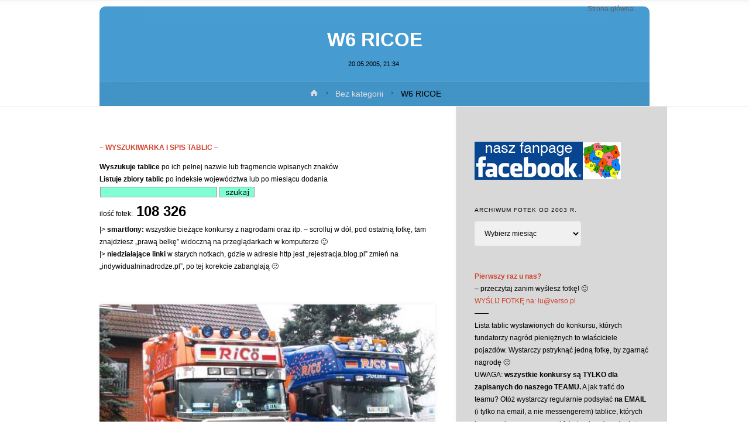

--- FILE ---
content_type: text/html; charset=UTF-8
request_url: https://indywidualninadrodze.pl/2005/05/20/w6-ricoe/
body_size: 31776
content:
<!DOCTYPE html><html lang="pl-PL"><head><script data-no-optimize="1">var litespeed_docref=sessionStorage.getItem("litespeed_docref");litespeed_docref&&(Object.defineProperty(document,"referrer",{get:function(){return litespeed_docref}}),sessionStorage.removeItem("litespeed_docref"));</script> <meta name="viewport" content="width=device-width, user-scalable=yes, initial-scale=1.0"><meta http-equiv="X-UA-Compatible" content="IE=edge" /><meta charset="UTF-8"><link rel="profile" href="https://gmpg.org/xfn/11"><link rel="pingback" href="https://indywidualninadrodze.pl/xmlrpc.php"><title>W6 RICOE &#8211; INDYWIDUALNI NA DRODZE</title><meta name='robots' content='max-image-preview:large' /><style>img:is([sizes="auto" i], [sizes^="auto," i]) { contain-intrinsic-size: 3000px 1500px }</style><link rel='dns-prefetch' href='//fonts.googleapis.com' /><link rel="alternate" type="application/rss+xml" title="INDYWIDUALNI NA DRODZE &raquo; Kanał z wpisami" href="https://indywidualninadrodze.pl/feed/" /><link rel="alternate" type="application/rss+xml" title="INDYWIDUALNI NA DRODZE &raquo; Kanał z komentarzami" href="https://indywidualninadrodze.pl/comments/feed/" /><link rel="alternate" type="application/rss+xml" title="INDYWIDUALNI NA DRODZE &raquo; W6 RICOE Kanał z komentarzami" href="https://indywidualninadrodze.pl/2005/05/20/w6-ricoe/feed/" /><style id="litespeed-ccss">ul{box-sizing:border-box}:root{--wp--preset--font-size--normal:16px;--wp--preset--font-size--huge:42px}.screen-reader-text{clip:rect(1px,1px,1px,1px);word-wrap:normal!important;border:0;-webkit-clip-path:inset(50%);clip-path:inset(50%);height:1px;margin:-1px;overflow:hidden;padding:0;position:absolute;width:1px}body{--wp--preset--color--black:#000;--wp--preset--color--cyan-bluish-gray:#abb8c3;--wp--preset--color--white:#fff;--wp--preset--color--pale-pink:#f78da7;--wp--preset--color--vivid-red:#cf2e2e;--wp--preset--color--luminous-vivid-orange:#ff6900;--wp--preset--color--luminous-vivid-amber:#fcb900;--wp--preset--color--light-green-cyan:#7bdcb5;--wp--preset--color--vivid-green-cyan:#00d084;--wp--preset--color--pale-cyan-blue:#8ed1fc;--wp--preset--color--vivid-cyan-blue:#0693e3;--wp--preset--color--vivid-purple:#9b51e0;--wp--preset--color--accent-1:#d0422c;--wp--preset--color--accent-2:#777;--wp--preset--color--headings:#000;--wp--preset--color--sitetext:#000;--wp--preset--color--sitebg:#fff;--wp--preset--gradient--vivid-cyan-blue-to-vivid-purple:linear-gradient(135deg,rgba(6,147,227,1) 0%,#9b51e0 100%);--wp--preset--gradient--light-green-cyan-to-vivid-green-cyan:linear-gradient(135deg,#7adcb4 0%,#00d082 100%);--wp--preset--gradient--luminous-vivid-amber-to-luminous-vivid-orange:linear-gradient(135deg,rgba(252,185,0,1) 0%,rgba(255,105,0,1) 100%);--wp--preset--gradient--luminous-vivid-orange-to-vivid-red:linear-gradient(135deg,rgba(255,105,0,1) 0%,#cf2e2e 100%);--wp--preset--gradient--very-light-gray-to-cyan-bluish-gray:linear-gradient(135deg,#eee 0%,#a9b8c3 100%);--wp--preset--gradient--cool-to-warm-spectrum:linear-gradient(135deg,#4aeadc 0%,#9778d1 20%,#cf2aba 40%,#ee2c82 60%,#fb6962 80%,#fef84c 100%);--wp--preset--gradient--blush-light-purple:linear-gradient(135deg,#ffceec 0%,#9896f0 100%);--wp--preset--gradient--blush-bordeaux:linear-gradient(135deg,#fecda5 0%,#fe2d2d 50%,#6b003e 100%);--wp--preset--gradient--luminous-dusk:linear-gradient(135deg,#ffcb70 0%,#c751c0 50%,#4158d0 100%);--wp--preset--gradient--pale-ocean:linear-gradient(135deg,#fff5cb 0%,#b6e3d4 50%,#33a7b5 100%);--wp--preset--gradient--electric-grass:linear-gradient(135deg,#caf880 0%,#71ce7e 100%);--wp--preset--gradient--midnight:linear-gradient(135deg,#020381 0%,#2874fc 100%);--wp--preset--duotone--dark-grayscale:url('#wp-duotone-dark-grayscale');--wp--preset--duotone--grayscale:url('#wp-duotone-grayscale');--wp--preset--duotone--purple-yellow:url('#wp-duotone-purple-yellow');--wp--preset--duotone--blue-red:url('#wp-duotone-blue-red');--wp--preset--duotone--midnight:url('#wp-duotone-midnight');--wp--preset--duotone--magenta-yellow:url('#wp-duotone-magenta-yellow');--wp--preset--duotone--purple-green:url('#wp-duotone-purple-green');--wp--preset--duotone--blue-orange:url('#wp-duotone-blue-orange');--wp--preset--font-size--small:9px;--wp--preset--font-size--medium:20px;--wp--preset--font-size--large:24px;--wp--preset--font-size--x-large:42px;--wp--preset--font-size--normal:15px;--wp--preset--font-size--larger:38px;--wp--preset--spacing--20:.44rem;--wp--preset--spacing--30:.67rem;--wp--preset--spacing--40:1rem;--wp--preset--spacing--50:1.5rem;--wp--preset--spacing--60:2.25rem;--wp--preset--spacing--70:3.38rem;--wp--preset--spacing--80:5.06rem;--wp--preset--shadow--natural:6px 6px 9px rgba(0,0,0,.2);--wp--preset--shadow--deep:12px 12px 50px rgba(0,0,0,.4);--wp--preset--shadow--sharp:6px 6px 0px rgba(0,0,0,.2);--wp--preset--shadow--outlined:6px 6px 0px -3px rgba(255,255,255,1),6px 6px rgba(0,0,0,1);--wp--preset--shadow--crisp:6px 6px 0px rgba(0,0,0,1)}[class^=icon-]:before,[class*=" icon-"]:before{font-family:'iconmeta';font-style:normal;font-weight:400;speak:none;display:inline-block;text-decoration:inherit;width:1em;text-align:center;font-variant:normal;text-transform:none;line-height:inherit;font-size:inherit;-webkit-font-smoothing:antialiased;-moz-osx-font-smoothing:grayscale}.icon-date:before{content:"\e014"}.icon-bread-home:before{content:"\e90f"}.icon-bread-arrow:before{content:"\e684"}.icon-continue-reading:before{content:"\e905"}.icon-menu:before{content:"\e120"}.icon-cancel:before{content:"\e117"}.icon-back2top:before{content:'\e906'}.icon-menu:before{content:"\e120"}html,body,div,span,h1,h3,p,a,img,strong,i,ul,li,label,article,aside,header,nav,section,time{margin:0;padding:0;border:0;font:inherit}html{-webkit-box-sizing:border-box;box-sizing:border-box}*,*:before,*:after{-webkit-box-sizing:inherit;box-sizing:inherit}article,aside,header,main,nav,section{display:block}body{-webkit-font-smoothing:antialiased;-moz-font-smoothing:grayscale;-moz-osx-font-smoothing:grayscale;text-rendering:optimizeLegibility}html{line-height:1.8}body{font-size:1em}h1,h3{clear:both;font-weight:400}img{height:auto;max-width:100%;border:0}a img{border:none;vertical-align:middle}ul{list-style-type:disc}strong{font-weight:700}i{font-style:italic}select{max-width:100%;padding:1em;border:1px solid transparent;background:0 0;font-size:inherit;font-family:inherit;border-radius:4px}input::-moz-focus-inner{border:0;padding:0}select option{padding:.25em .5em}input::-moz-focus-inner{border:0;padding:0}a:link,a:visited{text-decoration:none}.screen-reader-text{clip:rect(1px,1px,1px,1px);height:1px;overflow:hidden;position:absolute!important;width:1px;word-wrap:normal!important}#site-wrapper{overflow:hidden}#container{display:block;display:-ms-flexbox;display:-webkit-box;display:flex;float:none;width:100%;margin:0;overflow:hidden}.main{clear:both;overflow:hidden;min-height:400px;margin-bottom:0}#container:not(.anima-landing-page) .main{padding-top:4em;padding-bottom:2.5em}#site-header-main-inside,#header-page-title,#breadcrumbs{padding-left:2em;padding-right:2em}#container:not(.anima-landing-page) .main{padding-left:2em;padding-right:2em}@media (min-width:1152px){#container.two-columns-right .main{padding-right:2.5em}}.sidey{position:relative;display:block;float:left;padding-top:4em;padding-bottom:2em}#secondary{padding-right:1em;padding-left:3%}#main{position:relative;overflow:visible!important}#masthead:after{display:table;clear:both;content:""}#masthead{position:relative}#branding{float:left}#site-text{position:relative;top:50%;display:inline-block;float:left;-webkit-transform:translateY(-50%);-ms-transform:translateY(-50%);transform:translateY(-50%)}#site-title{float:left;position:relative;display:inline-block;line-height:1.4}#site-description{display:none;clear:left;float:left;margin-top:3px;font-size:.9em;line-height:1.2;opacity:.75}#site-header-main{display:inline-block;top:0;z-index:101;width:100%;margin:0 auto;vertical-align:top;border-bottom:1px solid transparent}#site-header-main-inside{position:relative;display:block;width:100%}#header-image-main,#header-image-main-inside{position:relative;overflow:hidden}#access{display:inline;float:right}#access:after{position:absolute;z-index:-1;clear:both;left:0;top:0;width:100%;height:100%;content:""}#access a{display:block;padding:0 1.6em;text-decoration:none;line-height:3.5}#access a>span{display:block}#access>div>ul>li>a>span{position:relative;display:inline-block;line-height:2.5em}#access>div>ul>li>a>span:before,#site-title:before{content:"";position:absolute;left:0;right:0;bottom:0;width:0;margin:auto;height:1px;opacity:.5}#access>div>ul>li>a{position:relative;z-index:999}#access ul li{display:block;float:left;position:relative;white-space:nowrap}#nav-toggle{display:none;float:right;position:absolute;top:0;right:0;padding:0 1em;font-size:24px}nav#mobile-menu{display:none;position:fixed;z-index:999999;overflow-y:auto;overflow-x:hidden;top:0;left:-100%;right:0;bottom:0;line-height:2em;width:100%;height:100%;padding:2em}#mobile-menu>div{margin:6em auto 0;max-width:400px;width:80%}@media (max-width:480px){#mobile-menu>div{width:90%}}nav#mobile-menu a{display:inline;font-size:1.2em;text-decoration:none}nav#mobile-menu a span{display:inline-block}nav#mobile-menu>div>ul>li>a{position:relative;z-index:9999}nav#mobile-menu ul li{clear:both;display:block;float:none;line-height:3;position:relative;white-space:normal}#mobile-nav ul li a span{max-width:85%;overflow:hidden;white-space:nowrap;text-overflow:ellipsis;line-height:1.4}nav#mobile-menu #nav-cancel{position:absolute;top:0;right:0;display:inline-block;width:auto;height:2em;margin-top:25px;padding:0 1em;font-size:24px;line-height:2}#footer a{text-decoration:none}.entry-content{clear:both;word-wrap:break-word}.entry-content:after{content:"";display:block;clear:both}.entry-title{margin:0;padding:.1em 0;font-weight:400;line-height:1.4;word-wrap:break-word}.entry-meta{clear:both;overflow:hidden;margin:0;padding:0;font-size:1em}.entry-meta:empty{display:none}.entry-meta>span{display:inline-block;margin-right:.5em}.single .entry-meta>span{margin-right:.4em}.entry-meta .updated{display:none}.single .entry-meta.aftertitle-meta{margin-bottom:2em}#header-page-title{position:absolute;right:0;bottom:-100%;left:0;width:100%;-webkit-animation:.7s .15s header-title forwards;animation:.7s .15s header-title forwards}#header-page-title-inside{position:relative;min-height:150px;margin:0 auto;padding:2em 1em;border-radius:10px 10px 0 0;text-align:center;color:#fff}@-webkit-keyframes header-title{to{bottom:0}}@keyframes header-title{to{bottom:0}}#header-page-title .entry-meta span{margin-right:.2em}#header-page-title .icon-bread-home:before{margin-left:.3em}#header-page-title #breadcrumbs-nav a{color:#ddd;padding-bottom:5px;border-bottom:1px solid transparent}#header-page-title .entry-meta i{display:none}article.hentry,.main .content-widget{display:block;position:relative;margin-bottom:2em}article.hentry .article-inner{display:block}.anima-elementshadow #site-header-main,.anima-elementshadow article.hentry,.anima-elementshadow .sidey{box-shadow:0 0 .5em .1em rgba(0,0,0,.05)}.anima-elementshadow article.hentry{border-radius:5px}article.hentry{opacity:1;-webkit-transform:translateY(0) scale(1,1);-ms-transform:translateY(0) scale(1,1);transform:translateY(0) scale(1,1)}.size-medium{max-width:100%;height:auto}.alignright,img.alignright{float:right;margin-left:2em}img.alignright{margin-bottom:1em}#nav-fixed{opacity:0}#nav-fixed a{color:inherit}#nav-fixed span{position:relative;z-index:-1;display:block;opacity:0;max-width:500px;margin-top:.5em;padding:.5em 1em;border-radius:4px;font-weight:700}#nav-fixed .nav-previous span{margin-left:-500px;opacity:0}#nav-fixed .nav-next span{margin-right:-500px;opacity:0}#nav-fixed i{position:absolute;top:0;bottom:0;margin:auto;display:block;width:50px;height:70px}#nav-fixed .nav-previous i{left:-60px}#nav-fixed .nav-next i{right:-60px}#nav-fixed i:before{position:absolute;left:0;right:0;top:50%;margin:auto;text-align:center;font-size:2em;-webkit-transform:translateY(-50%);-ms-transform:translateY(-50%);transform:translateY(-50%)}#nav-fixed .nav-previous i:before{-webkit-transform:translateY(-50%) rotate(180deg);-ms-transform:translateY(-50%) rotate(180deg);transform:translateY(-50%) rotate(180deg)}#nav-fixed .nav-previous i{border-radius:0 4px 4px 0}#nav-fixed .nav-next i{border-radius:4px 0 0 4px}#nav-fixed .nav-previous,#nav-fixed .nav-next{position:fixed;top:50%;z-index:9999}#nav-fixed .nav-previous{left:-10px}#nav-fixed .nav-next{right:-10px}#nav-fixed .nav-previous i:before{left:10px}#nav-fixed .nav-next i:before{right:10px}.schema-publisher,.schema-image{display:none}#cancel-comment-reply-link{font-size:1em;font-weight:400;line-height:1.5}.anima-comment-placeholder #respond .comment-form-comment label,.anima-comment-placeholder #respond .comment-form-author label,.anima-comment-placeholder #respond .comment-form-email label,.anima-comment-placeholder #respond .comment-form-url label{display:none}#respond input:not([type=checkbox]):not([type=radio]){width:100%}.comment-form-author label,.comment-form-email label,.comment-form-url label,.comment-form-comment label{display:block;float:none}.widget-container{margin:0 0 3.5em;overflow:hidden}.widget-container>*{max-width:100%}.widget-title{position:relative;margin-bottom:1em;text-align:left;text-transform:uppercase;letter-spacing:1px}.widget-title span{line-height:2}.widget-area a:link,.widget-area a:visited{text-decoration:none;word-wrap:break-word}#sheader-container{position:relative;float:right;margin-left:.5em}a#toTop{display:block;position:fixed;right:1em;bottom:1em;z-index:251;width:3em;height:3em;padding:.25em 1em;border-radius:100px;box-shadow:0 0 1px rgba(255,255,255,.1) inset;-webkit-transform:scale(0);-ms-transform:scale(0);transform:scale(0)}.icon-back2top:before{position:absolute;top:50%;left:0;right:0;text-align:center;margin:auto;-webkit-transform:translateY(-50%);-ms-transform:translateY(-50%);transform:translateY(-50%);font-size:1.1em}.anima-image-three .entry-content img[class*=align]{padding:0;border:1px solid #222;box-shadow:0 0 15px #ccc}#breadcrumbs-container{display:block;overflow:hidden;float:none;width:100%;background:rgba(0,0,0,.05)}#header-page-title #breadcrumbs-container{position:absolute;bottom:0;left:0;text-align:center;border-top:1px solid rgba(255,255,255,.1)}#breadcrumbs-container-inside{overflow:hidden}#breadcrumbs{display:block;width:100%;padding:.5em 2.5em;font-size:.9em}.two-columns-right #breadcrumbs{padding:.5em 1em}#header-page-title #breadcrumbs{width:100%;margin:0}#breadcrumbs-container #breadcrumbs-nav{padding-top:0;padding-bottom:0}.icon-bread-home:before{font-size:1em;margin-right:.3em}#breadcrumbs-nav .icon-bread-arrow{position:relative;top:-1px;display:inline-block;padding:0 .3em;vertical-align:middle}i.icon-continue-reading{position:relative;top:1px;z-index:1;margin-left:.35em}.single.anima-header-titles header>.entry-meta{display:none}@supports (-ms-ime-align:auto){body{background-attachment:scroll!important;background-position:top center!important}}@media screen and (-ms-high-contrast:active),(-ms-high-contrast:none){body{background-attachment:scroll!important;background-position:top center!important}}@media (max-width:1152px){body{font-size:.95em;margin-top:0}#masthead.cryout #site-header-main{position:relative}.cryout #header-image-main,.anima-fixed-menu .cryout #header-image-main{margin-top:0}}@media (max-width:1024px){#container{display:block}.cryout #container[class*=two-] .main{width:100%;margin:0 0 1.5em}.cryout #container[class*=two-] #secondary{width:100%;margin:0;padding-left:2em;padding-right:2em;float:none;clear:both}.cryout #container[class*=two-] #secondary:after{clear:both;content:"";display:block}.cryout #container[class*=two-] .sidey .widget-container{width:47.5%;margin-bottom:1.5em;float:left;padding:1em 0}.cryout #container[class*=two-] .sidey section.widget-container:nth-of-type(2n+1){clear:both;margin-right:5%}#breadcrumbs-container.cryout[class*=two-] #breadcrumbs{width:100%;margin:0}#nav-fixed span{display:none}#nav-fixed i:before{font-size:1em}#nav-fixed i{height:50px;width:40px}}@media (max-width:800px){body{font-size:.9em}.cryout #footer-inside>*{display:table;float:none;text-align:center;margin:1em auto;width:100%}#footer-inside #toTop{position:absolute;bottom:0;right:0;left:0;width:90%;display:block;margin:0 auto}.cryout #nav-toggle{display:block}.cryout #site-header-main-inside{display:block}.cryout #branding{margin-right:3em}#masthead.cryout #access{display:none}.cryout #sheader-container{margin-left:0;margin-right:3em}}@media (max-width:640px){#site-header-main-inside,#header-page-title,#breadcrumbs{padding-left:1em;padding-right:1em}#container:not(.anima-landing-page) .main{padding-left:1em;padding-right:1em}.cryout #container[class*=column] #secondary{padding-left:1em;padding-right:1em}.cryout #container[class*=two-] .sidey .widget-container{width:100%;margin:0 0 1.5em;clear:both}.cryout #sheader-container{display:none}#nav-fixed{display:none}}body:not(.anima-landing-page) #container,#site-header-main-inside,#breadcrumbs-container-inside,#header-page-title{margin:0 auto;max-width:1000px}#site-header-main{left:0;right:0}#secondary{width:360px}#container.two-columns-right #secondary{float:right}#container.two-columns-right .main,.two-columns-right #breadcrumbs{width:calc(100% - 360px);float:left}html{font-family:'Arial';font-weight:400;font-size:15px;font-weight:400;line-height:1.8}#site-title{font-family:Arial,Helvetica,sans-serif;font-size:90%;font-weight:300}#access ul li a{font-family:Arial,Helvetica,sans-serif;font-size:80%;font-weight:300}.widget-title{font-family:Arial,Helvetica,sans-serif;font-size:80%;font-weight:300}.widget-container{font-family:Arial,Helvetica,sans-serif;font-size:80%;font-weight:300}.entry-title{font-family:Arial,Helvetica,sans-serif;font-size:220%;font-weight:800}.entry-meta>span{font-family:Arial,Helvetica,sans-serif;font-size:70%;font-weight:300}h1{font-size:2.33em}h3{font-size:1.79em}h1,h3{font-family:Arial,Helvetica,sans-serif;font-weight:300}body{color:#000;background-color:#fff}#site-header-main,#access:after{background-color:#fff}#site-header-main{border-bottom-color:rgba(0,0,0,.05)}#access>div>ul>li,#access>div>ul>li>a,#mobile-menu{color:#63666b}#access>div>ul>li>a>span:before{background-color:#d0422c}#site-title:before{background-color:#777}body:not(.anima-landing-page) article.hentry,body:not(.anima-landing-page) .main{background-color:#fff}#header-page-title-inside{background-color:rgba(71,156,209,1)}#header-page-title-inside{box-shadow:0 -70px 70px rgba(71,156,209,.2) inset}#secondary{border-left:1px solid rgba(0,0,0,.05)}#secondary{padding-left:3%;padding-right:3%;background-color:#d8d8d8;border-color:#c9c9c9}a{color:#d0422c}#toTop{background-color:rgba(230,230,230,.5);color:#d0422c}#nav-fixed i,#nav-fixed span{background-color:rgba(215,215,215,.5)}#nav-fixed i{color:#fff}.entry-meta .icon-metas:before{color:#000}.entry-meta span,.entry-meta time,#breadcrumbs-nav{color:#000}#breadcrumbs-nav a{color:#000}select,input[type]{color:#000;border-color:#eee;background-color:#f0f0f0}nav#mobile-menu{background-color:#fff}.main .entry-content{text-align:inherit}.main p{margin-bottom:1em}.main p{text-indent:0em}article.hentry .article-inner{padding:0}#site-header-main{height:1px}#sheader-container,#nav-toggle{height:1px;line-height:1px}#access div>ul>li>a{line-height:1px}#branding{height:1px}.anima-cropped-headerimage #masthead #header-image-main-inside{height:180px}#site-description{display:block}#site-text{display:none}#masthead #site-header-main{position:fixed}.anima-fixed-menu #header-image-main{margin-top:1px}@media (min-width:1152px){body:not(.anima-landing-page) #masthead{border-bottom:1px solid #eee}}@media (max-width:640px){#header-page-title .entry-title{font-size:170%}}</style><link rel="preload" data-asynced="1" data-optimized="2" as="style" onload="this.onload=null;this.rel='stylesheet'" href="https://indywidualninadrodze.pl/wp-content/litespeed/ucss/75df89826b7de45b1002ffefc14ed8be.css?ver=ee6df" /><script type="litespeed/javascript">!function(a){"use strict";var b=function(b,c,d){function e(a){return h.body?a():void setTimeout(function(){e(a)})}function f(){i.addEventListener&&i.removeEventListener("load",f),i.media=d||"all"}var g,h=a.document,i=h.createElement("link");if(c)g=c;else{var j=(h.body||h.getElementsByTagName("head")[0]).childNodes;g=j[j.length-1]}var k=h.styleSheets;i.rel="stylesheet",i.href=b,i.media="only x",e(function(){g.parentNode.insertBefore(i,c?g:g.nextSibling)});var l=function(a){for(var b=i.href,c=k.length;c--;)if(k[c].href===b)return a();setTimeout(function(){l(a)})};return i.addEventListener&&i.addEventListener("load",f),i.onloadcssdefined=l,l(f),i};"undefined"!=typeof exports?exports.loadCSS=b:a.loadCSS=b}("undefined"!=typeof global?global:this);!function(a){if(a.loadCSS){var b=loadCSS.relpreload={};if(b.support=function(){try{return a.document.createElement("link").relList.supports("preload")}catch(b){return!1}},b.poly=function(){for(var b=a.document.getElementsByTagName("link"),c=0;c<b.length;c++){var d=b[c];"preload"===d.rel&&"style"===d.getAttribute("as")&&(a.loadCSS(d.href,d,d.getAttribute("media")),d.rel=null)}},!b.support()){b.poly();var c=a.setInterval(b.poly,300);a.addEventListener&&a.addEventListener("load",function(){b.poly(),a.clearInterval(c)}),a.attachEvent&&a.attachEvent("onload",function(){a.clearInterval(c)})}}}(this);</script> <style id='classic-theme-styles-inline-css' type='text/css'>/*! This file is auto-generated */
.wp-block-button__link{color:#fff;background-color:#32373c;border-radius:9999px;box-shadow:none;text-decoration:none;padding:calc(.667em + 2px) calc(1.333em + 2px);font-size:1.125em}.wp-block-file__button{background:#32373c;color:#fff;text-decoration:none}</style><style id='global-styles-inline-css' type='text/css'>:root{--wp--preset--aspect-ratio--square: 1;--wp--preset--aspect-ratio--4-3: 4/3;--wp--preset--aspect-ratio--3-4: 3/4;--wp--preset--aspect-ratio--3-2: 3/2;--wp--preset--aspect-ratio--2-3: 2/3;--wp--preset--aspect-ratio--16-9: 16/9;--wp--preset--aspect-ratio--9-16: 9/16;--wp--preset--color--black: #000000;--wp--preset--color--cyan-bluish-gray: #abb8c3;--wp--preset--color--white: #ffffff;--wp--preset--color--pale-pink: #f78da7;--wp--preset--color--vivid-red: #cf2e2e;--wp--preset--color--luminous-vivid-orange: #ff6900;--wp--preset--color--luminous-vivid-amber: #fcb900;--wp--preset--color--light-green-cyan: #7bdcb5;--wp--preset--color--vivid-green-cyan: #00d084;--wp--preset--color--pale-cyan-blue: #8ed1fc;--wp--preset--color--vivid-cyan-blue: #0693e3;--wp--preset--color--vivid-purple: #9b51e0;--wp--preset--color--accent-1: #D0422C;--wp--preset--color--accent-2: #777777;--wp--preset--color--headings: #000000;--wp--preset--color--sitetext: #000000;--wp--preset--color--sitebg: #ffffff;--wp--preset--gradient--vivid-cyan-blue-to-vivid-purple: linear-gradient(135deg,rgba(6,147,227,1) 0%,rgb(155,81,224) 100%);--wp--preset--gradient--light-green-cyan-to-vivid-green-cyan: linear-gradient(135deg,rgb(122,220,180) 0%,rgb(0,208,130) 100%);--wp--preset--gradient--luminous-vivid-amber-to-luminous-vivid-orange: linear-gradient(135deg,rgba(252,185,0,1) 0%,rgba(255,105,0,1) 100%);--wp--preset--gradient--luminous-vivid-orange-to-vivid-red: linear-gradient(135deg,rgba(255,105,0,1) 0%,rgb(207,46,46) 100%);--wp--preset--gradient--very-light-gray-to-cyan-bluish-gray: linear-gradient(135deg,rgb(238,238,238) 0%,rgb(169,184,195) 100%);--wp--preset--gradient--cool-to-warm-spectrum: linear-gradient(135deg,rgb(74,234,220) 0%,rgb(151,120,209) 20%,rgb(207,42,186) 40%,rgb(238,44,130) 60%,rgb(251,105,98) 80%,rgb(254,248,76) 100%);--wp--preset--gradient--blush-light-purple: linear-gradient(135deg,rgb(255,206,236) 0%,rgb(152,150,240) 100%);--wp--preset--gradient--blush-bordeaux: linear-gradient(135deg,rgb(254,205,165) 0%,rgb(254,45,45) 50%,rgb(107,0,62) 100%);--wp--preset--gradient--luminous-dusk: linear-gradient(135deg,rgb(255,203,112) 0%,rgb(199,81,192) 50%,rgb(65,88,208) 100%);--wp--preset--gradient--pale-ocean: linear-gradient(135deg,rgb(255,245,203) 0%,rgb(182,227,212) 50%,rgb(51,167,181) 100%);--wp--preset--gradient--electric-grass: linear-gradient(135deg,rgb(202,248,128) 0%,rgb(113,206,126) 100%);--wp--preset--gradient--midnight: linear-gradient(135deg,rgb(2,3,129) 0%,rgb(40,116,252) 100%);--wp--preset--font-size--small: 9px;--wp--preset--font-size--medium: 20px;--wp--preset--font-size--large: 24px;--wp--preset--font-size--x-large: 42px;--wp--preset--font-size--normal: 15px;--wp--preset--font-size--larger: 38px;--wp--preset--spacing--20: 0.44rem;--wp--preset--spacing--30: 0.67rem;--wp--preset--spacing--40: 1rem;--wp--preset--spacing--50: 1.5rem;--wp--preset--spacing--60: 2.25rem;--wp--preset--spacing--70: 3.38rem;--wp--preset--spacing--80: 5.06rem;--wp--preset--shadow--natural: 6px 6px 9px rgba(0, 0, 0, 0.2);--wp--preset--shadow--deep: 12px 12px 50px rgba(0, 0, 0, 0.4);--wp--preset--shadow--sharp: 6px 6px 0px rgba(0, 0, 0, 0.2);--wp--preset--shadow--outlined: 6px 6px 0px -3px rgba(255, 255, 255, 1), 6px 6px rgba(0, 0, 0, 1);--wp--preset--shadow--crisp: 6px 6px 0px rgba(0, 0, 0, 1);}:where(.is-layout-flex){gap: 0.5em;}:where(.is-layout-grid){gap: 0.5em;}body .is-layout-flex{display: flex;}.is-layout-flex{flex-wrap: wrap;align-items: center;}.is-layout-flex > :is(*, div){margin: 0;}body .is-layout-grid{display: grid;}.is-layout-grid > :is(*, div){margin: 0;}:where(.wp-block-columns.is-layout-flex){gap: 2em;}:where(.wp-block-columns.is-layout-grid){gap: 2em;}:where(.wp-block-post-template.is-layout-flex){gap: 1.25em;}:where(.wp-block-post-template.is-layout-grid){gap: 1.25em;}.has-black-color{color: var(--wp--preset--color--black) !important;}.has-cyan-bluish-gray-color{color: var(--wp--preset--color--cyan-bluish-gray) !important;}.has-white-color{color: var(--wp--preset--color--white) !important;}.has-pale-pink-color{color: var(--wp--preset--color--pale-pink) !important;}.has-vivid-red-color{color: var(--wp--preset--color--vivid-red) !important;}.has-luminous-vivid-orange-color{color: var(--wp--preset--color--luminous-vivid-orange) !important;}.has-luminous-vivid-amber-color{color: var(--wp--preset--color--luminous-vivid-amber) !important;}.has-light-green-cyan-color{color: var(--wp--preset--color--light-green-cyan) !important;}.has-vivid-green-cyan-color{color: var(--wp--preset--color--vivid-green-cyan) !important;}.has-pale-cyan-blue-color{color: var(--wp--preset--color--pale-cyan-blue) !important;}.has-vivid-cyan-blue-color{color: var(--wp--preset--color--vivid-cyan-blue) !important;}.has-vivid-purple-color{color: var(--wp--preset--color--vivid-purple) !important;}.has-black-background-color{background-color: var(--wp--preset--color--black) !important;}.has-cyan-bluish-gray-background-color{background-color: var(--wp--preset--color--cyan-bluish-gray) !important;}.has-white-background-color{background-color: var(--wp--preset--color--white) !important;}.has-pale-pink-background-color{background-color: var(--wp--preset--color--pale-pink) !important;}.has-vivid-red-background-color{background-color: var(--wp--preset--color--vivid-red) !important;}.has-luminous-vivid-orange-background-color{background-color: var(--wp--preset--color--luminous-vivid-orange) !important;}.has-luminous-vivid-amber-background-color{background-color: var(--wp--preset--color--luminous-vivid-amber) !important;}.has-light-green-cyan-background-color{background-color: var(--wp--preset--color--light-green-cyan) !important;}.has-vivid-green-cyan-background-color{background-color: var(--wp--preset--color--vivid-green-cyan) !important;}.has-pale-cyan-blue-background-color{background-color: var(--wp--preset--color--pale-cyan-blue) !important;}.has-vivid-cyan-blue-background-color{background-color: var(--wp--preset--color--vivid-cyan-blue) !important;}.has-vivid-purple-background-color{background-color: var(--wp--preset--color--vivid-purple) !important;}.has-black-border-color{border-color: var(--wp--preset--color--black) !important;}.has-cyan-bluish-gray-border-color{border-color: var(--wp--preset--color--cyan-bluish-gray) !important;}.has-white-border-color{border-color: var(--wp--preset--color--white) !important;}.has-pale-pink-border-color{border-color: var(--wp--preset--color--pale-pink) !important;}.has-vivid-red-border-color{border-color: var(--wp--preset--color--vivid-red) !important;}.has-luminous-vivid-orange-border-color{border-color: var(--wp--preset--color--luminous-vivid-orange) !important;}.has-luminous-vivid-amber-border-color{border-color: var(--wp--preset--color--luminous-vivid-amber) !important;}.has-light-green-cyan-border-color{border-color: var(--wp--preset--color--light-green-cyan) !important;}.has-vivid-green-cyan-border-color{border-color: var(--wp--preset--color--vivid-green-cyan) !important;}.has-pale-cyan-blue-border-color{border-color: var(--wp--preset--color--pale-cyan-blue) !important;}.has-vivid-cyan-blue-border-color{border-color: var(--wp--preset--color--vivid-cyan-blue) !important;}.has-vivid-purple-border-color{border-color: var(--wp--preset--color--vivid-purple) !important;}.has-vivid-cyan-blue-to-vivid-purple-gradient-background{background: var(--wp--preset--gradient--vivid-cyan-blue-to-vivid-purple) !important;}.has-light-green-cyan-to-vivid-green-cyan-gradient-background{background: var(--wp--preset--gradient--light-green-cyan-to-vivid-green-cyan) !important;}.has-luminous-vivid-amber-to-luminous-vivid-orange-gradient-background{background: var(--wp--preset--gradient--luminous-vivid-amber-to-luminous-vivid-orange) !important;}.has-luminous-vivid-orange-to-vivid-red-gradient-background{background: var(--wp--preset--gradient--luminous-vivid-orange-to-vivid-red) !important;}.has-very-light-gray-to-cyan-bluish-gray-gradient-background{background: var(--wp--preset--gradient--very-light-gray-to-cyan-bluish-gray) !important;}.has-cool-to-warm-spectrum-gradient-background{background: var(--wp--preset--gradient--cool-to-warm-spectrum) !important;}.has-blush-light-purple-gradient-background{background: var(--wp--preset--gradient--blush-light-purple) !important;}.has-blush-bordeaux-gradient-background{background: var(--wp--preset--gradient--blush-bordeaux) !important;}.has-luminous-dusk-gradient-background{background: var(--wp--preset--gradient--luminous-dusk) !important;}.has-pale-ocean-gradient-background{background: var(--wp--preset--gradient--pale-ocean) !important;}.has-electric-grass-gradient-background{background: var(--wp--preset--gradient--electric-grass) !important;}.has-midnight-gradient-background{background: var(--wp--preset--gradient--midnight) !important;}.has-small-font-size{font-size: var(--wp--preset--font-size--small) !important;}.has-medium-font-size{font-size: var(--wp--preset--font-size--medium) !important;}.has-large-font-size{font-size: var(--wp--preset--font-size--large) !important;}.has-x-large-font-size{font-size: var(--wp--preset--font-size--x-large) !important;}
:where(.wp-block-post-template.is-layout-flex){gap: 1.25em;}:where(.wp-block-post-template.is-layout-grid){gap: 1.25em;}
:where(.wp-block-columns.is-layout-flex){gap: 2em;}:where(.wp-block-columns.is-layout-grid){gap: 2em;}
:root :where(.wp-block-pullquote){font-size: 1.5em;line-height: 1.6;}</style><style id='anima-main-inline-css' type='text/css'>body:not(.anima-landing-page) #container, #site-header-main-inside, #colophon-inside, #footer-inside, #breadcrumbs-container-inside, #header-page-title { margin: 0 auto; max-width: 1000px; } #site-header-main { left: 0; right: 0; } #primary { width: 300px; } #secondary { width: 360px; } #container.one-column .main { width: 100%; } #container.two-columns-right #secondary { float: right; } #container.two-columns-right .main, .two-columns-right #breadcrumbs { width: calc( 100% - 360px ); float: left; } #container.two-columns-left #primary { float: left; } #container.two-columns-left .main, .two-columns-left #breadcrumbs { width: calc( 100% - 300px ); float: right; } #container.three-columns-right #primary, #container.three-columns-left #primary, #container.three-columns-sided #primary { float: left; } #container.three-columns-right #secondary, #container.three-columns-left #secondary, #container.three-columns-sided #secondary { float: left; } #container.three-columns-right #primary, #container.three-columns-left #secondary { margin-left: 0%; margin-right: 0%; } #container.three-columns-right .main, .three-columns-right #breadcrumbs { width: calc( 100% - 660px ); float: left; } #container.three-columns-left .main, .three-columns-left #breadcrumbs { width: calc( 100% - 660px ); float: right; } #container.three-columns-sided #secondary { float: right; } #container.three-columns-sided .main, .three-columns-sided #breadcrumbs { width: calc( 100% - 660px ); float: right; } .three-columns-sided #breadcrumbs { margin: 0 calc( 0% + 360px ) 0 -1920px; } html { font-family: 'Arial'; font-weight: 400; font-size: 15px; font-weight: 400; line-height: 1.8; } #site-title { font-family: Arial, Helvetica, sans-serif; font-size: 90%; font-weight: 300; } #access ul li a { font-family: Arial, Helvetica, sans-serif; font-size: 80%; font-weight: 300; } .widget-title { font-family: Arial, Helvetica, sans-serif; font-size: 80%; font-weight: 300; } .widget-container { font-family: Arial, Helvetica, sans-serif; font-size: 80%; font-weight: 300; } .entry-title, #reply-title { font-family: Arial, Helvetica, sans-serif; font-size: 220%; font-weight: 800; } .entry-meta > span, .post-continue-container { font-family: Arial, Helvetica, sans-serif; font-size: 70%; font-weight: 300; } .page-link, .pagination, #author-info #author-link, .comment .reply a, .comment-meta, .byline { font-family: Arial, Helvetica, sans-serif; } .content-masonry .entry-title { font-size: 154%; } h1 { font-size: 2.33em; } h2 { font-size: 2.06em; } h3 { font-size: 1.79em; } h4 { font-size: 1.52em; } h5 { font-size: 1.25em; } h6 { font-size: 0.98em; } h1, h2, h3, h4, h5, h6, .seriousslider-theme .seriousslider-caption-title { font-family: Arial, Helvetica, sans-serif; font-weight: 300; } body { color: #000000; background-color: #FFF; } #site-header-main, #access ul ul, .menu-search-animated .searchform input[type="search"], #access .menu-search-animated .searchform, #access::after, .anima-over-menu .header-fixed#site-header-main, .anima-over-menu .header-fixed#site-header-main #access:after { background-color: #ffffff; } #site-header-main { border-bottom-color: rgba(0,0,0,.05); } .anima-over-menu .header-fixed#site-header-main #site-title a { color: #D0422C; } #access > div > ul > li, #access > div > ul > li > a, .anima-over-menu .header-fixed#site-header-main #access > div > ul > li:not([class*='current']), .anima-over-menu .header-fixed#site-header-main #access > div > ul > li:not([class*='current']) > a, .anima-over-menu .header-fixed#site-header-main #sheader.socials a::before, #sheader.socials a::before, #access .menu-search-animated .searchform input[type="search"], #mobile-menu { color: #63666B; } .anima-over-menu .header-fixed#site-header-main #sheader.socials a:hover::before, #sheader.socials a:hover::before { color: #ffffff; } #access ul.sub-menu li a, #access ul.children li a { color: #63666B; } #access ul.sub-menu li a, #access ul.children li a { background-color: #FFFFFF; } #access > div > ul > li:hover > a, #access > div > ul > li a:hover, #access > div > ul > li:hover, .anima-over-menu .header-fixed#site-header-main #access > div > ul > li > a:hover, .anima-over-menu .header-fixed#site-header-main #access > div > ul > li:hover { color: #D0422C; } #access > div > ul > li > a > span::before { background-color: #D0422C; } #site-title::before { background-color: #777777; } #access > div > ul > li.current_page_item > a, #access > div > ul > li.current-menu-item > a, #access > div > ul > li.current_page_ancestor > a, #access > div > ul > li.current-menu-ancestor > a, #access .sub-menu, #access .children, .anima-over-menu .header-fixed#site-header-main #access > div > ul > li > a { color: #777777; } #access ul.children > li.current_page_item > a, #access ul.sub-menu > li.current-menu-item > a, #access ul.children > li.current_page_ancestor > a, #access ul.sub-menu > li.current-menu-ancestor > a { color: #777777; } .searchform .searchsubmit { color: #000000; } body:not(.anima-landing-page) article.hentry, body:not(.anima-landing-page) .main { background-color: #ffffff; } .pagination, .page-link { border-color: #eeeeee; } .post-thumbnail-container .featured-image-meta, body:not(.single) article.hentry .post-thumbnail-container > a::after, #header-page-title-inside { background-color: rgba(71,156,209, 1); } #header-page-title-inside { box-shadow: 0 -70px 70px rgba(71,156,209,0.2) inset; } #header-page-title .entry-meta .bl_categ a { background-color: #D0422C; } #header-page-title .entry-meta .bl_categ a:hover { background-color: #e1533d; } .anima-normal-titles #breadcrumbs-container { background-color: #f9f9f9; } #secondary { border-left: 1px solid rgba(0,0,0,.05); } #primary { border-right: 1px solid rgba(0,0,0,.05); } #secondary { padding-left: 3%; padding-right: 3%; background-color: #d8d8d8; border-color: #c9c9c9;} #colophon, #footer { background-color: #1e73be; color: #000000; } #footer { background: #2378c3; } .entry-title a:active, .entry-title a:hover { color: #D0422C; } .entry-title a:hover { border-bottom-color: #D0422C; } span.entry-format { color: #D0422C; } .format-aside { border-top-color: #ffffff; } article.hentry .post-thumbnail-container { background-color: rgba(0,0,0,0.15); } .entry-content blockquote::before, .entry-content blockquote::after { color: rgba(0,0,0,0.2); } .entry-content h5, .entry-content h6, .lp-text-content h5, .lp-text-content h6 { color: #777777; } .entry-content h1, .entry-content h2, .entry-content h3, .entry-content h4, .lp-text-content h1, .lp-text-content h2, .lp-text-content h3, .lp-text-content h4 { color: #000000; } a { color: #D0422C; } a:hover, .entry-meta span a:hover { color: #777777; } .post-continue-container span.comments-link:hover, .post-continue-container span.comments-link a:hover { color: #D0422C; } .socials a:before { color: #D0422C; background: #f5f5f5; } .socials a:hover:before { background-color: #D0422C; color: #ffffff; } #sheader .socials a:before { background: #f5f5f5; } #sheader .socials a:hover:before { background-color: #D0422C; color: #ffffff; } #footer .socials a:before { background: #1469b4; } #footer .socials a:hover:before { background-color: #D0422C; color: #1e73be; } .anima-normalizedtags #content .tagcloud a { color: #ffffff; background-color: #D0422C; } .anima-normalizedtags #content .tagcloud a:hover { background-color: #777777; } #toTop { background-color: rgba(230,230,230,0.5); color: #D0422C; } #nav-fixed i, #nav-fixed span { background-color: rgba(215,215,215,0.5); } #nav-fixed i { color: #FFF; } #toTop:hover { background-color: #D0422C; color: #FFF; } a.continue-reading-link { background-color:#efefef; } .continue-reading-link::after { background-color: #D0422C; color: #ffffff; } .entry-meta .icon-metas:before { color: #000000; } .anima-caption-one .main .wp-caption .wp-caption-text { border-bottom-color: #eeeeee; } .anima-caption-two .main .wp-caption .wp-caption-text { background-color: #f5f5f5; } .anima-image-one .entry-content img[class*="align"], .anima-image-one .entry-summary img[class*="align"], .anima-image-two .entry-content img[class*='align'], .anima-image-two .entry-summary img[class*='align'] { border-color: #eeeeee; } .anima-image-five .entry-content img[class*='align'], .anima-image-five .entry-summary img[class*='align'] { border-color: #D0422C; } /* diffs */ span.edit-link a.post-edit-link, span.edit-link a.post-edit-link:hover, span.edit-link .icon-edit:before { color: #454545; } .searchform { border-color: #ebebeb; } .entry-meta span, .entry-meta a, .entry-utility span, .entry-utility a, .entry-meta time, #breadcrumbs-nav, #header-page-title .byline, .footermenu ul li span.sep { color: #000000; } .footermenu ul li a::after { background: #777777; } #breadcrumbs-nav a { color: #000000; } .entry-meta span.entry-sticky { background-color: #000000; color: #ffffff; } #commentform { max-width:650px;} code, #nav-below .nav-previous a:before, #nav-below .nav-next a:before { background-color: #eeeeee; } pre, .page-link > span, .comment-author, .commentlist .comment-body, .commentlist .pingback { border-color: #eeeeee; } .commentlist .comment-body::after { border-top-color: #ffffff; } .commentlist .comment-body::before { border-top-color: #e4e4e4; } article #author-info { border-top-color: #eeeeee; } .page-header.pad-container { border-bottom-color: #eeeeee; } .comment-meta a { color: #000000; } .commentlist .reply a { color: #000000; background-color: #f3f3f3; } select, input[type], textarea { color: #000000; border-color: #eeeeee; background-color: #f0f0f0; } input[type]:hover, textarea:hover, select:hover, input[type]:focus, textarea:focus, select:focus { background: #f8f8f8; } button, input[type="button"], input[type="submit"], input[type="reset"] { background-color: #D0422C; color: #ffffff; } button:hover, input[type="button"]:hover, input[type="submit"]:hover, input[type="reset"]:hover { background-color: #777777; } hr { background-color: #f0f0f0; } /* gutenberg */ .wp-block-image.alignwide { margin-left: calc( ( 0% + 2.5em ) * -1 ); margin-right: calc( ( 0% + 2.5em ) * -1 ); } .wp-block-image.alignwide img { width: calc( 100% + 5em ); max-width: calc( 100% + 5em ); } .has-accent-1-color, .has-accent-1-color:hover { color: #D0422C; } .has-accent-2-color, .has-accent-2-color:hover { color: #777777; } .has-headings-color, .has-headings-color:hover { color: #000000; } .has-sitetext-color, .has-sitetext-color:hover { color: #000000; } .has-sitebg-color, .has-sitebg-color:hover { color: #ffffff; } .has-accent-1-background-color { background-color: #D0422C; } .has-accent-2-background-color { background-color: #777777; } .has-headings-background-color { background-color: #000000; } .has-sitetext-background-color { background-color: #000000; } .has-sitebg-background-color { background-color: #ffffff; } .has-small-font-size { font-size: 9px; } .has-regular-font-size { font-size: 15px; } .has-large-font-size { font-size: 24px; } .has-larger-font-size { font-size: 38px; } .has-huge-font-size { font-size: 38px; } /* woocommerce */ .woocommerce-page #respond input#submit, .woocommerce a.button, .woocommerce-page button.button, .woocommerce input.button, .woocommerce #respond input#submit, .woocommerce a.button, .woocommerce button.button, .woocommerce input.button { background-color: #D0422C; color: #ffffff; line-height: 1.8; border-radius: 4px;} .woocommerce #respond input#submit:hover, .woocommerce a.button:hover, .woocommerce button.button:hover, .woocommerce input.button:hover { background-color: #f2644e; color: #ffffff;} .woocommerce-page #respond input#submit.alt, .woocommerce a.button.alt, .woocommerce-page button.button.alt, .woocommerce input.button.alt { background-color: #777777; color: #ffffff; line-height: 1.8; border-radius: 4px;} .woocommerce-page #respond input#submit.alt:hover, .woocommerce a.button.alt:hover, .woocommerce-page button.button.alt:hover, .woocommerce input.button.alt:hover { background-color: #999999; color: #ffffff;} .woocommerce div.product .woocommerce-tabs ul.tabs li.active { border-bottom-color: #ffffff; } .woocommerce #respond input#submit.alt.disabled, .woocommerce #respond input#submit.alt.disabled:hover, .woocommerce #respond input#submit.alt:disabled, .woocommerce #respond input#submit.alt:disabled:hover, .woocommerce #respond input#submit.alt[disabled]:disabled, .woocommerce #respond input#submit.alt[disabled]:disabled:hover, .woocommerce a.button.alt.disabled, .woocommerce a.button.alt.disabled:hover, .woocommerce a.button.alt:disabled, .woocommerce a.button.alt:disabled:hover, .woocommerce a.button.alt[disabled]:disabled, .woocommerce a.button.alt[disabled]:disabled:hover, .woocommerce button.button.alt.disabled, .woocommerce button.button.alt.disabled:hover, .woocommerce button.button.alt:disabled, .woocommerce button.button.alt:disabled:hover, .woocommerce button.button.alt[disabled]:disabled, .woocommerce button.button.alt[disabled]:disabled:hover, .woocommerce input.button.alt.disabled, .woocommerce input.button.alt.disabled:hover, .woocommerce input.button.alt:disabled, .woocommerce input.button.alt:disabled:hover, .woocommerce input.button.alt[disabled]:disabled, .woocommerce input.button.alt[disabled]:disabled:hover { background-color: #777777; } .woocommerce ul.products li.product .price, .woocommerce div.product p.price, .woocommerce div.product span.price { color: #000000 } #add_payment_method #payment, .woocommerce-cart #payment, .woocommerce-checkout #payment { background: #f5f5f5; } /* mobile menu */ nav#mobile-menu { background-color: #ffffff; } #mobile-menu .mobile-arrow { color: #000000; } .main .entry-content, .main .entry-summary { text-align: inherit; } .main p, .main ul, .main ol, .main dd, .main pre, .main hr { margin-bottom: 1em; } .main p { text-indent: 0em; } .main a.post-featured-image { background-position: center center; } #header-widget-area { width: 25%; right: 10px; } .anima-stripped-table .main thead th, .anima-bordered-table .main thead th, .anima-stripped-table .main td, .anima-stripped-table .main th, .anima-bordered-table .main th, .anima-bordered-table .main td { border-color: #e9e9e9; } .anima-clean-table .main th, .anima-stripped-table .main tr:nth-child(even) td, .anima-stripped-table .main tr:nth-child(even) th { background-color: #f6f6f6; } .anima-cropped-featured .main .post-thumbnail-container { height: 350px; } .anima-responsive-featured .main .post-thumbnail-container { max-height: 350px; height: auto; } article.hentry .article-inner, #content-masonry article.hentry .article-inner { padding: 0%; } #site-header-main { height:1px; } #access .menu-search-animated .searchform { height: 0px; line-height: 0px; } .anima-over-menu .staticslider-caption-container { padding-top: 1px; } .menu-search-animated, #sheader-container, .identity, #nav-toggle { height:1px; line-height:1px; } #access div > ul > li > a { line-height:1px; } #branding { height:1px; } .anima-responsive-headerimage #masthead #header-image-main-inside { max-height: 180px; } .anima-cropped-headerimage #masthead #header-image-main-inside { height: 180px; } #site-description { display: block; } #site-text { display: none; } #masthead #site-header-main { position: fixed; } .anima-fixed-menu #header-image-main { margin-top: 1px; } @media (min-width: 1152px) { body:not(.anima-landing-page) #masthead { border-bottom: 1px solid #eeeeee; } } @media (max-width: 640px) { #header-page-title .entry-title { font-size: 170%; } } .lp-staticslider .staticslider-caption, .lp-dynamic-slider, .seriousslider-theme .seriousslider-caption, .anima-landing-page .lp-blocks-inside, .anima-landing-page .lp-boxes-inside, .anima-landing-page .lp-text-inside, .anima-landing-page .lp-posts-inside, .anima-landing-page .lp-page-inside, .anima-landing-page .lp-section-header, .anima-landing-page .content-widget { max-width: 1000px; } .anima-landing-page .content-widget { margin: 0 auto; } .seriousslider-theme .seriousslider-caption-buttons a, a[class^="staticslider-button"] { font-size: 15px; } .seriousslider-theme .seriousslider-caption-buttons a:nth-child(2n+1), a.staticslider-button:nth-child(2n+1) { background-color: #D0422C; border-color: #D0422C; color: #ffffff; } .seriousslider-theme .seriousslider-caption-buttons a:nth-child(2n+1):hover, .staticslider-button:nth-child(2n+1):hover { color: #D0422C; } .seriousslider-theme .seriousslider-caption-buttons a:nth-child(2n+2), a.staticslider-button:nth-child(2n+2) { color: #777777; border-color: #777777; } .seriousslider-theme .seriousslider-caption-buttons a:nth-child(2n+2):hover, a.staticslider-button:nth-child(2n+2):hover { background-color: #777777; color: #ffffff; } .lp-block i { border-color: #ffffff; } .lp-block:hover i { border-color: #D0422C; } .lp-block > i::before { color: #D0422C; border-color: #e9e9e9; background-color: #ffffff; } .lp-block:hover i::before { color: #D0422C; } .lp-block i:after { background-color: #D0422C; } .lp-block:hover i:after { background-color: #777777; } .lp-block-text, .lp-boxes-static .lp-box-text, .lp-section-desc, .staticslider-caption-text { color: #000000; } .lp-blocks { background-color: #F8F8F8; } .lp-boxes { background-color: #FFFFFF; } .lp-text { background-color: #F8F8F8; } .staticslider-caption-container, .lp-slider-wrapper { background-color: #FFFFFF; } .seriousslider-theme .seriousslider-caption { color: #F8F8F8; } .lp-boxes-1 .lp-box .lp-box-image { height: 350px; } .lp-boxes-1.lp-boxes-animated .lp-box:hover .lp-box-text { max-height: 250px; } .lp-boxes-2 .lp-box .lp-box-image { height: 400px; } .lp-boxes-2.lp-boxes-animated .lp-box:hover .lp-box-text { max-height: 300px; } .lp-box-readmore:hover { color: #D0422C; } .lp-boxes .lp-box-overlay { background-color: rgba(208,66,44, 0.8); } .lp-boxes:not(.lp-boxes-static2) .lp-box-overlay:hover { background-color: rgba(208,66,44, 1); } #lp-posts, #lp-page { background-color: #ffffff; } #cryout_ajax_more_trigger { background-color: #D0422C; color: #ffffff;} .lpbox-rnd1 { background-color: #c8c8c8; } .lpbox-rnd2 { background-color: #c3c3c3; } .lpbox-rnd3 { background-color: #bebebe; } .lpbox-rnd4 { background-color: #b9b9b9; } .lpbox-rnd5 { background-color: #b4b4b4; } .lpbox-rnd6 { background-color: #afafaf; } .lpbox-rnd7 { background-color: #aaaaaa; } .lpbox-rnd8 { background-color: #a5a5a5; }</style><!--[if lt IE 9]> <script type="text/javascript" src="https://indywidualninadrodze.pl/wp-content/themes/anima/resources/js/html5shiv.min.js" id="anima-html5shiv-js"></script> <![endif]--><link rel="https://api.w.org/" href="https://indywidualninadrodze.pl/wp-json/" /><link rel="alternate" title="JSON" type="application/json" href="https://indywidualninadrodze.pl/wp-json/wp/v2/posts/2331" /><link rel="EditURI" type="application/rsd+xml" title="RSD" href="https://indywidualninadrodze.pl/xmlrpc.php?rsd" /><link rel="canonical" href="https://indywidualninadrodze.pl/2005/05/20/w6-ricoe/" /><link rel="alternate" title="oEmbed (JSON)" type="application/json+oembed" href="https://indywidualninadrodze.pl/wp-json/oembed/1.0/embed?url=https%3A%2F%2Findywidualninadrodze.pl%2F2005%2F05%2F20%2Fw6-ricoe%2F" /><link rel="alternate" title="oEmbed (XML)" type="text/xml+oembed" href="https://indywidualninadrodze.pl/wp-json/oembed/1.0/embed?url=https%3A%2F%2Findywidualninadrodze.pl%2F2005%2F05%2F20%2Fw6-ricoe%2F&#038;format=xml" /><link rel="icon" href="https://indywidualninadrodze.pl/wp-content/uploads/2020/12/cropped-ikona_witryny-32x32.jpg" sizes="32x32" /><link rel="icon" href="https://indywidualninadrodze.pl/wp-content/uploads/2020/12/cropped-ikona_witryny-192x192.jpg" sizes="192x192" /><link rel="apple-touch-icon" href="https://indywidualninadrodze.pl/wp-content/uploads/2020/12/cropped-ikona_witryny-180x180.jpg" /><meta name="msapplication-TileImage" content="https://indywidualninadrodze.pl/wp-content/uploads/2020/12/cropped-ikona_witryny-270x270.jpg" /></head><body data-rsssl=1 class="wp-singular post-template-default single single-post postid-2331 single-format-standard wp-embed-responsive wp-theme-anima anima-image-three anima-caption-zero anima-totop-normal anima-stripped-table anima-fixed-menu anima-cropped-headerimage anima-responsive-featured anima-magazine-one anima-magazine-layout anima-comment-placeholder anima-header-titles anima-elementshadow anima-normalizedtags" itemscope itemtype="http://schema.org/WebPage"><div id="site-wrapper"><header id="masthead" class="cryout"  itemscope itemtype="http://schema.org/WPHeader" role="banner"><div id="site-header-main"><div id="site-header-main-inside"><nav id="mobile-menu">
<span id="nav-cancel"><i class="icon-cancel"></i></span><div id="mobile-nav"><ul><li ><a href="https://indywidualninadrodze.pl/"><span>Strona główna</span></a></li></ul></div></nav><div id="branding"><div id="site-text"><div itemprop="headline" id="site-title"><span> <a href="https://indywidualninadrodze.pl/" title="w latach 2003-2017 znani jako: rejestracja.blog.pl" rel="home">INDYWIDUALNI NA DRODZE</a> </span></div><span id="site-description"  itemprop="description" >w latach 2003-2017 znani jako: rejestracja.blog.pl</span></div></div><div id="sheader-container"></div><a id="nav-toggle"><i class="icon-menu"></i></a><nav id="access" role="navigation"  aria-label="Menu główne"  itemscope itemtype="http://schema.org/SiteNavigationElement"><div class="skip-link screen-reader-text">
<a href="#main" title="Przejdź do treści"> Przejdź do treści </a></div><div id="prime_nav"><ul><li ><a href="https://indywidualninadrodze.pl/"><span>Strona główna</span></a></li></ul></div></nav></div></div><div id="header-image-main"><div id="header-image-main-inside"><div id="header-page-title"><div id="header-page-title-inside"><h1 class="entry-title"  itemprop="headline">W6 RICOE</h1><div class="entry-meta aftertitle-meta">
<span class="onDate date" >
<i class="icon-date icon-metas" title="Data"></i>
<time class="published" datetime="2005-05-20T21:34:31+02:00"  itemprop="datePublished">
20.05.2005, 21:34				</time>
<time class="updated" datetime="2005-05-20T21:34:31+02:00"  itemprop="dateModified">20.05.2005</time>
</span></div><div id="breadcrumbs-container" class="cryout two-columns-right"><div id="breadcrumbs-container-inside"><div id="breadcrumbs"><nav id="breadcrumbs-nav"><a href="https://indywidualninadrodze.pl" title="Strona główna"><i class="icon-bread-home"></i><span class="screen-reader-text">Strona główna</span></a><i class="icon-bread-arrow"></i> <a href="https://indywidualninadrodze.pl/category/bez-kategorii/">Bez kategorii</a> <i class="icon-bread-arrow"></i> <span class="current">W6 RICOE</span></nav></div></div></div></div></div></div></div></header><div id="content" class="cryout"><nav id="nav-fixed"><div class="nav-previous"><a href="https://indywidualninadrodze.pl/2005/05/20/w1-prp43/" rel="prev"><i class="icon-continue-reading"></i><span>W1 PRP43</span></a></div><div class="nav-next"><a href="https://indywidualninadrodze.pl/2005/05/20/d5-rico7/" rel="next"><span>D5 RICO7</span><i class="icon-continue-reading"></i></a></div></nav><div id="container" class="two-columns-right"><main id="main" role="main" class="main"><aside class="content-widget content-widget-before"  itemscope itemtype="http://schema.org/WPSideBar"><section id="text-11" class="widget-container widget_text"><div class="textwidget"><p><strong><a href="https://indywidualninadrodze.pl/spis/spis_rej.php" target="_blank" rel="noopener">&#8211; WYSZUKIWARKA I SPIS TABLIC &#8211;</a></strong></p><p><strong>Wyszukuje</strong> <strong>tablice </strong>po ich pełnej nazwie lub fragmencie wpisanych znaków<br />
<strong>Listuje</strong> <strong>zbiory tablic </strong>po indeksie województwa lub po miesiącu dodania<br />
<a href="https://indywidualninadrodze.pl/spis/spis_rej.php" target="_blank" rel="noopener"><img data-lazyloaded="1" src="[data-uri]" width="266" height="22" decoding="async" data-src="https://indywidualninadrodze.pl/_szukaj.jpg" alt="wyszukiwarka i spis tablic" /></a><br />
ilość fotek:  <strong><span style="font-size: x-large;">108 326</span></strong><br />
|&gt; <strong>smartfony:</strong> wszystkie bieżące konkursy z nagrodami oraz itp. &#8211; scrolluj w dół, pod ostatnią fotkę, tam znajdziesz &#8222;prawą belkę&#8221; widoczną na przeglądarkach w komputerze 🙂<br />
|&gt; <strong>niedziałające linki</strong> w starych notkach, gdzie w adresie http jest „rejestracja.blog.pl” zmień na „indywidualninadrodze.pl”, po tej korekcie zabanglają 🙂</p></div></section></aside><article id="post-2331" class="post-2331 post type-post status-publish format-standard hentry category-bez-kategorii" itemscope itemtype="http://schema.org/Article" itemprop="mainEntity"><div class="schema-image"><div class="entry-meta featured-image-meta"></div></div><div class="article-inner"><header><div class="entry-meta beforetitle-meta"></div><div class="entry-meta aftertitle-meta">
<span class="onDate date" >
<i class="icon-date icon-metas" title="Data"></i>
<time class="published" datetime="2005-05-20T21:34:31+02:00"  itemprop="datePublished">
20.05.2005, 21:34				</time>
<time class="updated" datetime="2005-05-20T21:34:31+02:00"  itemprop="dateModified">20.05.2005</time>
</span></div></header><div class="entry-content"  itemprop="articleBody"><p><img data-lazyloaded="1" src="[data-uri]" width="600" height="450" decoding="async" data-src="https://indywidualninadrodze.pl/w6_ricoe.jpg" border="0" alt="w6_ricoe.jpg" /><br />
podesłał CH@MPION</p></div><footer class="entry-meta entry-utility"></footer></div>
<span class="schema-publisher" itemprop="publisher" itemscope itemtype="https://schema.org/Organization">
<span itemprop="logo" itemscope itemtype="https://schema.org/ImageObject"><meta itemprop="url" content="https://indywidualninadrodze.pl">
</span><meta itemprop="name" content="INDYWIDUALNI NA DRODZE">
</span><link itemprop="mainEntityOfPage" href="https://indywidualninadrodze.pl/w6-ricoe/" /></article><section id="comments"><h3 id="comments-title">
<span>1 komentarz			</span></h3><ol class="commentlist"><li class="comment even thread-even depth-1" id="comment-3698" itemscope itemtype="http://schema.org/Comment"><article><div class="comment-body"  itemprop="text"><p>HAHAHAHH co tu nasze ciezarówki robią ? i gdzie to jest?</p></div><header class="comment-header vcard"><div class="comment-author"  itemscope itemtype="http://schema.org/Person" itemprop="creator">
<img data-lazyloaded="1" src="[data-uri]" alt='' data-src='https://secure.gravatar.com/avatar/?s=50&#038;d=mm&#038;r=g' data-srcset='https://secure.gravatar.com/avatar/?s=100&#038;d=mm&#038;r=g 2x' class='avatar avatar-50 photo avatar-default' height='50' width='50'  itemprop="image" itemscope itemtype="http://schema.org/ImageObject" decoding='async'/>							<span class="author-name fn" itemprop="name">ricoe</span></div><div class="comment-meta">
<a href="https://indywidualninadrodze.pl/2005/05/20/w6-ricoe/#comment-3698">
<time datetime="2005-12-15T18:22:17+01:00"  itemprop="datePublished"><span class="comment-date">
15.12.2005 o 18:22								</span>
<span class="comment-timediff">
20 lat temu								</span></time>
</a></div><div class="reply">
<a rel="nofollow" class="comment-reply-link" href="https://indywidualninadrodze.pl/2005/05/20/w6-ricoe/?replytocom=3698#respond" data-commentid="3698" data-postid="2331" data-belowelement="comment-3698" data-respondelement="respond" data-replyto="Odpowiedz użytkownikowi ricoe" aria-label="Odpowiedz użytkownikowi ricoe"><i class="icon-reply"></i>Odpowiedz</a></div></header></article></li></ol><div id="respond" class="comment-respond"><h3 id="reply-title" class="comment-reply-title">Dodaj komentarz <small><a rel="nofollow" id="cancel-comment-reply-link" href="/2005/05/20/w6-ricoe/#respond" style="display:none;">Anuluj pisanie odpowiedzi</a></small></h3><form action="https://indywidualninadrodze.pl/wp-comments-post.php" method="post" id="commentform" class="comment-form"><p class="comment-notes"><span id="email-notes">Twój adres e-mail nie zostanie opublikowany.</span> <span class="required-field-message">Wymagane pola są oznaczone <span class="required">*</span></span></p><p class="comment-form-comment"><label for="comment">Komentarz</label><textarea autocomplete="new-password"  placeholder="Komentarz" id="b23711794b"  name="b23711794b"   cols="45" rows="8" aria-required="true"></textarea><textarea id="comment" aria-label="hp-comment" aria-hidden="true" name="comment" autocomplete="new-password" style="padding:0 !important;clip:rect(1px, 1px, 1px, 1px) !important;position:absolute !important;white-space:nowrap !important;height:1px !important;width:1px !important;overflow:hidden !important;" tabindex="-1"></textarea><script data-noptimize type="litespeed/javascript">document.getElementById("comment").setAttribute("id","ad9a5e282ea2980893a03828dea1b6da");document.getElementById("b23711794b").setAttribute("id","comment")</script></p><p class="comment-form-author"><label for="author">Podpis<span class="required">*</span></label> <input id="author" placeholder="Podpis*" name="author" type="text" value="" size="30" maxlength="245" aria-required='true' /></p><p class="comment-form-email"><label for="email">Email<span class="required">*</span></label> <input id="email" placeholder="Email*" name="email" type="email" value="" size="30"  maxlength="100" aria-describedby="email-notes" aria-required='true' /></p><p class="comment-form-url"><label for="url">Witryna internetowa</label><input id="url" placeholder="Witryna internetowa" name="url" type="url" value="" size="30"  maxlength="200" /></p><p class="comment-form-cookies-consent"><label for="wp-comment-cookies-consent"><input id="wp-comment-cookies-consent" name="wp-comment-cookies-consent" type="checkbox" value="yes" />Zapisz mój podpis i adres e-mail w mojej przeglądarce, gdy następnym razem będę chciał dodać komentarz.</label></p><p class="form-submit"><input name="submit" type="submit" id="submit" class="submit" value="Komentarz wpisu" /> <input type='hidden' name='comment_post_ID' value='2331' id='comment_post_ID' />
<input type='hidden' name='comment_parent' id='comment_parent' value='0' /></p></form></div></section></main><aside id="secondary" class="widget-area sidey" role="complementary"  itemscope itemtype="http://schema.org/WPSideBar"><section id="text-4" class="widget-container widget_text"><div class="textwidget"><p><a href="https://www.facebook.com/IndywidualniNaDrodzePL/" target="_blank" rel="noopener"><img data-lazyloaded="1" src="[data-uri]" width="185" height="65" decoding="async" data-src="https://indywidualninadrodze.pl/_facebook.jpg" alt="Dołącz do nas na FB" /><img data-lazyloaded="1" src="[data-uri]" decoding="async" class="alignnone size-medium" data-src="https://indywidualninadrodze.pl/_pl.jpg" width="65" height="61" /></a></p></div></section><section id="archives-2" class="widget-container widget_archive"><h3 class="widget-title"><span>ARCHIWUM FOTEK od 2003 r.</span></h3>		<label class="screen-reader-text" for="archives-dropdown-2">ARCHIWUM FOTEK od 2003 r.</label>
<select id="archives-dropdown-2" name="archive-dropdown"><option value="">Wybierz miesiąc</option><option value='https://indywidualninadrodze.pl/2026/01/'> styczeń 2026 &nbsp;(668)</option><option value='https://indywidualninadrodze.pl/2025/12/'> grudzień 2025 &nbsp;(203)</option><option value='https://indywidualninadrodze.pl/2025/11/'> listopad 2025 &nbsp;(1057)</option><option value='https://indywidualninadrodze.pl/2025/10/'> październik 2025 &nbsp;(1216)</option><option value='https://indywidualninadrodze.pl/2025/09/'> wrzesień 2025 &nbsp;(860)</option><option value='https://indywidualninadrodze.pl/2025/08/'> sierpień 2025 &nbsp;(143)</option><option value='https://indywidualninadrodze.pl/2025/07/'> lipiec 2025 &nbsp;(425)</option><option value='https://indywidualninadrodze.pl/2025/06/'> czerwiec 2025 &nbsp;(372)</option><option value='https://indywidualninadrodze.pl/2025/05/'> maj 2025 &nbsp;(1159)</option><option value='https://indywidualninadrodze.pl/2025/04/'> kwiecień 2025 &nbsp;(1984)</option><option value='https://indywidualninadrodze.pl/2025/03/'> marzec 2025 &nbsp;(1672)</option><option value='https://indywidualninadrodze.pl/2025/02/'> luty 2025 &nbsp;(475)</option><option value='https://indywidualninadrodze.pl/2025/01/'> styczeń 2025 &nbsp;(1721)</option><option value='https://indywidualninadrodze.pl/2024/12/'> grudzień 2024 &nbsp;(971)</option><option value='https://indywidualninadrodze.pl/2024/11/'> listopad 2024 &nbsp;(1038)</option><option value='https://indywidualninadrodze.pl/2024/10/'> październik 2024 &nbsp;(2361)</option><option value='https://indywidualninadrodze.pl/2024/09/'> wrzesień 2024 &nbsp;(1094)</option><option value='https://indywidualninadrodze.pl/2024/08/'> sierpień 2024 &nbsp;(646)</option><option value='https://indywidualninadrodze.pl/2024/07/'> lipiec 2024 &nbsp;(913)</option><option value='https://indywidualninadrodze.pl/2024/06/'> czerwiec 2024 &nbsp;(865)</option><option value='https://indywidualninadrodze.pl/2024/05/'> maj 2024 &nbsp;(1197)</option><option value='https://indywidualninadrodze.pl/2024/04/'> kwiecień 2024 &nbsp;(1312)</option><option value='https://indywidualninadrodze.pl/2024/03/'> marzec 2024 &nbsp;(866)</option><option value='https://indywidualninadrodze.pl/2024/02/'> luty 2024 &nbsp;(798)</option><option value='https://indywidualninadrodze.pl/2024/01/'> styczeń 2024 &nbsp;(594)</option><option value='https://indywidualninadrodze.pl/2023/12/'> grudzień 2023 &nbsp;(645)</option><option value='https://indywidualninadrodze.pl/2023/11/'> listopad 2023 &nbsp;(2111)</option><option value='https://indywidualninadrodze.pl/2023/10/'> październik 2023 &nbsp;(1151)</option><option value='https://indywidualninadrodze.pl/2023/09/'> wrzesień 2023 &nbsp;(374)</option><option value='https://indywidualninadrodze.pl/2023/08/'> sierpień 2023 &nbsp;(257)</option><option value='https://indywidualninadrodze.pl/2023/07/'> lipiec 2023 &nbsp;(991)</option><option value='https://indywidualninadrodze.pl/2023/06/'> czerwiec 2023 &nbsp;(831)</option><option value='https://indywidualninadrodze.pl/2023/05/'> maj 2023 &nbsp;(454)</option><option value='https://indywidualninadrodze.pl/2023/04/'> kwiecień 2023 &nbsp;(669)</option><option value='https://indywidualninadrodze.pl/2023/03/'> marzec 2023 &nbsp;(493)</option><option value='https://indywidualninadrodze.pl/2023/02/'> luty 2023 &nbsp;(395)</option><option value='https://indywidualninadrodze.pl/2023/01/'> styczeń 2023 &nbsp;(602)</option><option value='https://indywidualninadrodze.pl/2022/12/'> grudzień 2022 &nbsp;(542)</option><option value='https://indywidualninadrodze.pl/2022/11/'> listopad 2022 &nbsp;(635)</option><option value='https://indywidualninadrodze.pl/2022/10/'> październik 2022 &nbsp;(1085)</option><option value='https://indywidualninadrodze.pl/2022/09/'> wrzesień 2022 &nbsp;(662)</option><option value='https://indywidualninadrodze.pl/2022/08/'> sierpień 2022 &nbsp;(241)</option><option value='https://indywidualninadrodze.pl/2022/07/'> lipiec 2022 &nbsp;(208)</option><option value='https://indywidualninadrodze.pl/2022/06/'> czerwiec 2022 &nbsp;(714)</option><option value='https://indywidualninadrodze.pl/2022/05/'> maj 2022 &nbsp;(1140)</option><option value='https://indywidualninadrodze.pl/2022/04/'> kwiecień 2022 &nbsp;(897)</option><option value='https://indywidualninadrodze.pl/2022/03/'> marzec 2022 &nbsp;(946)</option><option value='https://indywidualninadrodze.pl/2022/02/'> luty 2022 &nbsp;(755)</option><option value='https://indywidualninadrodze.pl/2022/01/'> styczeń 2022 &nbsp;(437)</option><option value='https://indywidualninadrodze.pl/2021/12/'> grudzień 2021 &nbsp;(532)</option><option value='https://indywidualninadrodze.pl/2021/11/'> listopad 2021 &nbsp;(605)</option><option value='https://indywidualninadrodze.pl/2021/10/'> październik 2021 &nbsp;(699)</option><option value='https://indywidualninadrodze.pl/2021/09/'> wrzesień 2021 &nbsp;(640)</option><option value='https://indywidualninadrodze.pl/2021/08/'> sierpień 2021 &nbsp;(750)</option><option value='https://indywidualninadrodze.pl/2021/07/'> lipiec 2021 &nbsp;(836)</option><option value='https://indywidualninadrodze.pl/2021/06/'> czerwiec 2021 &nbsp;(331)</option><option value='https://indywidualninadrodze.pl/2021/05/'> maj 2021 &nbsp;(480)</option><option value='https://indywidualninadrodze.pl/2021/04/'> kwiecień 2021 &nbsp;(557)</option><option value='https://indywidualninadrodze.pl/2021/03/'> marzec 2021 &nbsp;(563)</option><option value='https://indywidualninadrodze.pl/2021/02/'> luty 2021 &nbsp;(379)</option><option value='https://indywidualninadrodze.pl/2021/01/'> styczeń 2021 &nbsp;(575)</option><option value='https://indywidualninadrodze.pl/2020/12/'> grudzień 2020 &nbsp;(413)</option><option value='https://indywidualninadrodze.pl/2020/11/'> listopad 2020 &nbsp;(583)</option><option value='https://indywidualninadrodze.pl/2020/10/'> październik 2020 &nbsp;(531)</option><option value='https://indywidualninadrodze.pl/2020/09/'> wrzesień 2020 &nbsp;(547)</option><option value='https://indywidualninadrodze.pl/2020/08/'> sierpień 2020 &nbsp;(727)</option><option value='https://indywidualninadrodze.pl/2020/07/'> lipiec 2020 &nbsp;(490)</option><option value='https://indywidualninadrodze.pl/2020/06/'> czerwiec 2020 &nbsp;(453)</option><option value='https://indywidualninadrodze.pl/2020/05/'> maj 2020 &nbsp;(364)</option><option value='https://indywidualninadrodze.pl/2020/04/'> kwiecień 2020 &nbsp;(366)</option><option value='https://indywidualninadrodze.pl/2020/03/'> marzec 2020 &nbsp;(709)</option><option value='https://indywidualninadrodze.pl/2020/02/'> luty 2020 &nbsp;(422)</option><option value='https://indywidualninadrodze.pl/2020/01/'> styczeń 2020 &nbsp;(715)</option><option value='https://indywidualninadrodze.pl/2019/12/'> grudzień 2019 &nbsp;(430)</option><option value='https://indywidualninadrodze.pl/2019/11/'> listopad 2019 &nbsp;(565)</option><option value='https://indywidualninadrodze.pl/2019/10/'> październik 2019 &nbsp;(578)</option><option value='https://indywidualninadrodze.pl/2019/09/'> wrzesień 2019 &nbsp;(533)</option><option value='https://indywidualninadrodze.pl/2019/08/'> sierpień 2019 &nbsp;(548)</option><option value='https://indywidualninadrodze.pl/2019/07/'> lipiec 2019 &nbsp;(1083)</option><option value='https://indywidualninadrodze.pl/2019/06/'> czerwiec 2019 &nbsp;(517)</option><option value='https://indywidualninadrodze.pl/2019/05/'> maj 2019 &nbsp;(842)</option><option value='https://indywidualninadrodze.pl/2019/04/'> kwiecień 2019 &nbsp;(532)</option><option value='https://indywidualninadrodze.pl/2019/03/'> marzec 2019 &nbsp;(541)</option><option value='https://indywidualninadrodze.pl/2019/02/'> luty 2019 &nbsp;(440)</option><option value='https://indywidualninadrodze.pl/2019/01/'> styczeń 2019 &nbsp;(392)</option><option value='https://indywidualninadrodze.pl/2018/12/'> grudzień 2018 &nbsp;(445)</option><option value='https://indywidualninadrodze.pl/2018/11/'> listopad 2018 &nbsp;(397)</option><option value='https://indywidualninadrodze.pl/2018/10/'> październik 2018 &nbsp;(481)</option><option value='https://indywidualninadrodze.pl/2018/09/'> wrzesień 2018 &nbsp;(527)</option><option value='https://indywidualninadrodze.pl/2018/08/'> sierpień 2018 &nbsp;(570)</option><option value='https://indywidualninadrodze.pl/2018/07/'> lipiec 2018 &nbsp;(421)</option><option value='https://indywidualninadrodze.pl/2018/06/'> czerwiec 2018 &nbsp;(710)</option><option value='https://indywidualninadrodze.pl/2018/05/'> maj 2018 &nbsp;(484)</option><option value='https://indywidualninadrodze.pl/2018/04/'> kwiecień 2018 &nbsp;(484)</option><option value='https://indywidualninadrodze.pl/2018/03/'> marzec 2018 &nbsp;(391)</option><option value='https://indywidualninadrodze.pl/2018/02/'> luty 2018 &nbsp;(292)</option><option value='https://indywidualninadrodze.pl/2018/01/'> styczeń 2018 &nbsp;(370)</option><option value='https://indywidualninadrodze.pl/2017/12/'> grudzień 2017 &nbsp;(103)</option><option value='https://indywidualninadrodze.pl/2017/11/'> listopad 2017 &nbsp;(235)</option><option value='https://indywidualninadrodze.pl/2017/10/'> październik 2017 &nbsp;(332)</option><option value='https://indywidualninadrodze.pl/2017/09/'> wrzesień 2017 &nbsp;(429)</option><option value='https://indywidualninadrodze.pl/2017/08/'> sierpień 2017 &nbsp;(551)</option><option value='https://indywidualninadrodze.pl/2017/07/'> lipiec 2017 &nbsp;(364)</option><option value='https://indywidualninadrodze.pl/2017/06/'> czerwiec 2017 &nbsp;(361)</option><option value='https://indywidualninadrodze.pl/2017/05/'> maj 2017 &nbsp;(368)</option><option value='https://indywidualninadrodze.pl/2017/04/'> kwiecień 2017 &nbsp;(533)</option><option value='https://indywidualninadrodze.pl/2017/03/'> marzec 2017 &nbsp;(321)</option><option value='https://indywidualninadrodze.pl/2017/02/'> luty 2017 &nbsp;(232)</option><option value='https://indywidualninadrodze.pl/2017/01/'> styczeń 2017 &nbsp;(330)</option><option value='https://indywidualninadrodze.pl/2016/12/'> grudzień 2016 &nbsp;(224)</option><option value='https://indywidualninadrodze.pl/2016/11/'> listopad 2016 &nbsp;(228)</option><option value='https://indywidualninadrodze.pl/2016/10/'> październik 2016 &nbsp;(636)</option><option value='https://indywidualninadrodze.pl/2016/09/'> wrzesień 2016 &nbsp;(142)</option><option value='https://indywidualninadrodze.pl/2016/08/'> sierpień 2016 &nbsp;(326)</option><option value='https://indywidualninadrodze.pl/2016/07/'> lipiec 2016 &nbsp;(333)</option><option value='https://indywidualninadrodze.pl/2016/06/'> czerwiec 2016 &nbsp;(310)</option><option value='https://indywidualninadrodze.pl/2016/05/'> maj 2016 &nbsp;(352)</option><option value='https://indywidualninadrodze.pl/2016/04/'> kwiecień 2016 &nbsp;(385)</option><option value='https://indywidualninadrodze.pl/2016/03/'> marzec 2016 &nbsp;(337)</option><option value='https://indywidualninadrodze.pl/2016/02/'> luty 2016 &nbsp;(342)</option><option value='https://indywidualninadrodze.pl/2016/01/'> styczeń 2016 &nbsp;(322)</option><option value='https://indywidualninadrodze.pl/2015/12/'> grudzień 2015 &nbsp;(230)</option><option value='https://indywidualninadrodze.pl/2015/11/'> listopad 2015 &nbsp;(215)</option><option value='https://indywidualninadrodze.pl/2015/10/'> październik 2015 &nbsp;(291)</option><option value='https://indywidualninadrodze.pl/2015/09/'> wrzesień 2015 &nbsp;(240)</option><option value='https://indywidualninadrodze.pl/2015/08/'> sierpień 2015 &nbsp;(340)</option><option value='https://indywidualninadrodze.pl/2015/07/'> lipiec 2015 &nbsp;(332)</option><option value='https://indywidualninadrodze.pl/2015/06/'> czerwiec 2015 &nbsp;(336)</option><option value='https://indywidualninadrodze.pl/2015/05/'> maj 2015 &nbsp;(384)</option><option value='https://indywidualninadrodze.pl/2015/04/'> kwiecień 2015 &nbsp;(379)</option><option value='https://indywidualninadrodze.pl/2015/03/'> marzec 2015 &nbsp;(296)</option><option value='https://indywidualninadrodze.pl/2015/02/'> luty 2015 &nbsp;(347)</option><option value='https://indywidualninadrodze.pl/2015/01/'> styczeń 2015 &nbsp;(229)</option><option value='https://indywidualninadrodze.pl/2014/12/'> grudzień 2014 &nbsp;(145)</option><option value='https://indywidualninadrodze.pl/2014/11/'> listopad 2014 &nbsp;(137)</option><option value='https://indywidualninadrodze.pl/2014/10/'> październik 2014 &nbsp;(317)</option><option value='https://indywidualninadrodze.pl/2014/09/'> wrzesień 2014 &nbsp;(199)</option><option value='https://indywidualninadrodze.pl/2014/08/'> sierpień 2014 &nbsp;(292)</option><option value='https://indywidualninadrodze.pl/2014/07/'> lipiec 2014 &nbsp;(292)</option><option value='https://indywidualninadrodze.pl/2014/06/'> czerwiec 2014 &nbsp;(301)</option><option value='https://indywidualninadrodze.pl/2014/05/'> maj 2014 &nbsp;(265)</option><option value='https://indywidualninadrodze.pl/2014/04/'> kwiecień 2014 &nbsp;(336)</option><option value='https://indywidualninadrodze.pl/2014/03/'> marzec 2014 &nbsp;(269)</option><option value='https://indywidualninadrodze.pl/2014/02/'> luty 2014 &nbsp;(147)</option><option value='https://indywidualninadrodze.pl/2014/01/'> styczeń 2014 &nbsp;(132)</option><option value='https://indywidualninadrodze.pl/2013/12/'> grudzień 2013 &nbsp;(176)</option><option value='https://indywidualninadrodze.pl/2013/11/'> listopad 2013 &nbsp;(199)</option><option value='https://indywidualninadrodze.pl/2013/10/'> październik 2013 &nbsp;(241)</option><option value='https://indywidualninadrodze.pl/2013/09/'> wrzesień 2013 &nbsp;(279)</option><option value='https://indywidualninadrodze.pl/2013/08/'> sierpień 2013 &nbsp;(287)</option><option value='https://indywidualninadrodze.pl/2013/07/'> lipiec 2013 &nbsp;(271)</option><option value='https://indywidualninadrodze.pl/2013/06/'> czerwiec 2013 &nbsp;(350)</option><option value='https://indywidualninadrodze.pl/2013/05/'> maj 2013 &nbsp;(298)</option><option value='https://indywidualninadrodze.pl/2013/04/'> kwiecień 2013 &nbsp;(266)</option><option value='https://indywidualninadrodze.pl/2013/03/'> marzec 2013 &nbsp;(172)</option><option value='https://indywidualninadrodze.pl/2013/02/'> luty 2013 &nbsp;(210)</option><option value='https://indywidualninadrodze.pl/2013/01/'> styczeń 2013 &nbsp;(157)</option><option value='https://indywidualninadrodze.pl/2012/12/'> grudzień 2012 &nbsp;(51)</option><option value='https://indywidualninadrodze.pl/2012/11/'> listopad 2012 &nbsp;(169)</option><option value='https://indywidualninadrodze.pl/2012/10/'> październik 2012 &nbsp;(332)</option><option value='https://indywidualninadrodze.pl/2012/09/'> wrzesień 2012 &nbsp;(58)</option><option value='https://indywidualninadrodze.pl/2012/08/'> sierpień 2012 &nbsp;(226)</option><option value='https://indywidualninadrodze.pl/2012/07/'> lipiec 2012 &nbsp;(317)</option><option value='https://indywidualninadrodze.pl/2012/06/'> czerwiec 2012 &nbsp;(225)</option><option value='https://indywidualninadrodze.pl/2012/05/'> maj 2012 &nbsp;(280)</option><option value='https://indywidualninadrodze.pl/2012/04/'> kwiecień 2012 &nbsp;(198)</option><option value='https://indywidualninadrodze.pl/2012/03/'> marzec 2012 &nbsp;(237)</option><option value='https://indywidualninadrodze.pl/2012/02/'> luty 2012 &nbsp;(131)</option><option value='https://indywidualninadrodze.pl/2012/01/'> styczeń 2012 &nbsp;(155)</option><option value='https://indywidualninadrodze.pl/2011/12/'> grudzień 2011 &nbsp;(239)</option><option value='https://indywidualninadrodze.pl/2011/11/'> listopad 2011 &nbsp;(219)</option><option value='https://indywidualninadrodze.pl/2011/10/'> październik 2011 &nbsp;(346)</option><option value='https://indywidualninadrodze.pl/2011/09/'> wrzesień 2011 &nbsp;(154)</option><option value='https://indywidualninadrodze.pl/2011/08/'> sierpień 2011 &nbsp;(296)</option><option value='https://indywidualninadrodze.pl/2011/07/'> lipiec 2011 &nbsp;(318)</option><option value='https://indywidualninadrodze.pl/2011/06/'> czerwiec 2011 &nbsp;(290)</option><option value='https://indywidualninadrodze.pl/2011/05/'> maj 2011 &nbsp;(202)</option><option value='https://indywidualninadrodze.pl/2011/04/'> kwiecień 2011 &nbsp;(317)</option><option value='https://indywidualninadrodze.pl/2011/03/'> marzec 2011 &nbsp;(221)</option><option value='https://indywidualninadrodze.pl/2011/02/'> luty 2011 &nbsp;(148)</option><option value='https://indywidualninadrodze.pl/2011/01/'> styczeń 2011 &nbsp;(156)</option><option value='https://indywidualninadrodze.pl/2010/12/'> grudzień 2010 &nbsp;(193)</option><option value='https://indywidualninadrodze.pl/2010/11/'> listopad 2010 &nbsp;(132)</option><option value='https://indywidualninadrodze.pl/2010/10/'> październik 2010 &nbsp;(237)</option><option value='https://indywidualninadrodze.pl/2010/09/'> wrzesień 2010 &nbsp;(273)</option><option value='https://indywidualninadrodze.pl/2010/08/'> sierpień 2010 &nbsp;(227)</option><option value='https://indywidualninadrodze.pl/2010/07/'> lipiec 2010 &nbsp;(275)</option><option value='https://indywidualninadrodze.pl/2010/06/'> czerwiec 2010 &nbsp;(207)</option><option value='https://indywidualninadrodze.pl/2010/05/'> maj 2010 &nbsp;(279)</option><option value='https://indywidualninadrodze.pl/2010/04/'> kwiecień 2010 &nbsp;(215)</option><option value='https://indywidualninadrodze.pl/2010/03/'> marzec 2010 &nbsp;(194)</option><option value='https://indywidualninadrodze.pl/2010/02/'> luty 2010 &nbsp;(128)</option><option value='https://indywidualninadrodze.pl/2010/01/'> styczeń 2010 &nbsp;(150)</option><option value='https://indywidualninadrodze.pl/2009/12/'> grudzień 2009 &nbsp;(142)</option><option value='https://indywidualninadrodze.pl/2009/11/'> listopad 2009 &nbsp;(216)</option><option value='https://indywidualninadrodze.pl/2009/10/'> październik 2009 &nbsp;(242)</option><option value='https://indywidualninadrodze.pl/2009/09/'> wrzesień 2009 &nbsp;(241)</option><option value='https://indywidualninadrodze.pl/2009/08/'> sierpień 2009 &nbsp;(436)</option><option value='https://indywidualninadrodze.pl/2009/07/'> lipiec 2009 &nbsp;(319)</option><option value='https://indywidualninadrodze.pl/2009/06/'> czerwiec 2009 &nbsp;(319)</option><option value='https://indywidualninadrodze.pl/2009/05/'> maj 2009 &nbsp;(459)</option><option value='https://indywidualninadrodze.pl/2009/04/'> kwiecień 2009 &nbsp;(292)</option><option value='https://indywidualninadrodze.pl/2009/03/'> marzec 2009 &nbsp;(324)</option><option value='https://indywidualninadrodze.pl/2009/02/'> luty 2009 &nbsp;(255)</option><option value='https://indywidualninadrodze.pl/2009/01/'> styczeń 2009 &nbsp;(207)</option><option value='https://indywidualninadrodze.pl/2008/12/'> grudzień 2008 &nbsp;(284)</option><option value='https://indywidualninadrodze.pl/2008/11/'> listopad 2008 &nbsp;(237)</option><option value='https://indywidualninadrodze.pl/2008/10/'> październik 2008 &nbsp;(325)</option><option value='https://indywidualninadrodze.pl/2008/09/'> wrzesień 2008 &nbsp;(430)</option><option value='https://indywidualninadrodze.pl/2008/08/'> sierpień 2008 &nbsp;(457)</option><option value='https://indywidualninadrodze.pl/2008/07/'> lipiec 2008 &nbsp;(393)</option><option value='https://indywidualninadrodze.pl/2008/06/'> czerwiec 2008 &nbsp;(380)</option><option value='https://indywidualninadrodze.pl/2008/05/'> maj 2008 &nbsp;(591)</option><option value='https://indywidualninadrodze.pl/2008/04/'> kwiecień 2008 &nbsp;(537)</option><option value='https://indywidualninadrodze.pl/2008/03/'> marzec 2008 &nbsp;(412)</option><option value='https://indywidualninadrodze.pl/2008/02/'> luty 2008 &nbsp;(197)</option><option value='https://indywidualninadrodze.pl/2008/01/'> styczeń 2008 &nbsp;(180)</option><option value='https://indywidualninadrodze.pl/2007/12/'> grudzień 2007 &nbsp;(216)</option><option value='https://indywidualninadrodze.pl/2007/11/'> listopad 2007 &nbsp;(190)</option><option value='https://indywidualninadrodze.pl/2007/10/'> październik 2007 &nbsp;(253)</option><option value='https://indywidualninadrodze.pl/2007/09/'> wrzesień 2007 &nbsp;(231)</option><option value='https://indywidualninadrodze.pl/2007/08/'> sierpień 2007 &nbsp;(324)</option><option value='https://indywidualninadrodze.pl/2007/07/'> lipiec 2007 &nbsp;(388)</option><option value='https://indywidualninadrodze.pl/2007/06/'> czerwiec 2007 &nbsp;(272)</option><option value='https://indywidualninadrodze.pl/2007/05/'> maj 2007 &nbsp;(209)</option><option value='https://indywidualninadrodze.pl/2007/04/'> kwiecień 2007 &nbsp;(226)</option><option value='https://indywidualninadrodze.pl/2007/03/'> marzec 2007 &nbsp;(180)</option><option value='https://indywidualninadrodze.pl/2007/02/'> luty 2007 &nbsp;(119)</option><option value='https://indywidualninadrodze.pl/2007/01/'> styczeń 2007 &nbsp;(127)</option><option value='https://indywidualninadrodze.pl/2006/12/'> grudzień 2006 &nbsp;(129)</option><option value='https://indywidualninadrodze.pl/2006/11/'> listopad 2006 &nbsp;(186)</option><option value='https://indywidualninadrodze.pl/2006/10/'> październik 2006 &nbsp;(149)</option><option value='https://indywidualninadrodze.pl/2006/09/'> wrzesień 2006 &nbsp;(196)</option><option value='https://indywidualninadrodze.pl/2006/08/'> sierpień 2006 &nbsp;(259)</option><option value='https://indywidualninadrodze.pl/2006/07/'> lipiec 2006 &nbsp;(231)</option><option value='https://indywidualninadrodze.pl/2006/06/'> czerwiec 2006 &nbsp;(188)</option><option value='https://indywidualninadrodze.pl/2006/05/'> maj 2006 &nbsp;(257)</option><option value='https://indywidualninadrodze.pl/2006/04/'> kwiecień 2006 &nbsp;(226)</option><option value='https://indywidualninadrodze.pl/2006/03/'> marzec 2006 &nbsp;(124)</option><option value='https://indywidualninadrodze.pl/2006/02/'> luty 2006 &nbsp;(118)</option><option value='https://indywidualninadrodze.pl/2006/01/'> styczeń 2006 &nbsp;(168)</option><option value='https://indywidualninadrodze.pl/2005/12/'> grudzień 2005 &nbsp;(94)</option><option value='https://indywidualninadrodze.pl/2005/11/'> listopad 2005 &nbsp;(127)</option><option value='https://indywidualninadrodze.pl/2005/10/'> październik 2005 &nbsp;(168)</option><option value='https://indywidualninadrodze.pl/2005/09/'> wrzesień 2005 &nbsp;(146)</option><option value='https://indywidualninadrodze.pl/2005/08/'> sierpień 2005 &nbsp;(184)</option><option value='https://indywidualninadrodze.pl/2005/07/'> lipiec 2005 &nbsp;(207)</option><option value='https://indywidualninadrodze.pl/2005/06/'> czerwiec 2005 &nbsp;(243)</option><option value='https://indywidualninadrodze.pl/2005/05/'> maj 2005 &nbsp;(223)</option><option value='https://indywidualninadrodze.pl/2005/04/'> kwiecień 2005 &nbsp;(205)</option><option value='https://indywidualninadrodze.pl/2005/03/'> marzec 2005 &nbsp;(136)</option><option value='https://indywidualninadrodze.pl/2005/02/'> luty 2005 &nbsp;(81)</option><option value='https://indywidualninadrodze.pl/2005/01/'> styczeń 2005 &nbsp;(162)</option><option value='https://indywidualninadrodze.pl/2004/12/'> grudzień 2004 &nbsp;(88)</option><option value='https://indywidualninadrodze.pl/2004/11/'> listopad 2004 &nbsp;(163)</option><option value='https://indywidualninadrodze.pl/2004/10/'> październik 2004 &nbsp;(163)</option><option value='https://indywidualninadrodze.pl/2004/09/'> wrzesień 2004 &nbsp;(96)</option><option value='https://indywidualninadrodze.pl/2004/08/'> sierpień 2004 &nbsp;(104)</option><option value='https://indywidualninadrodze.pl/2004/07/'> lipiec 2004 &nbsp;(111)</option><option value='https://indywidualninadrodze.pl/2004/06/'> czerwiec 2004 &nbsp;(107)</option><option value='https://indywidualninadrodze.pl/2004/05/'> maj 2004 &nbsp;(97)</option><option value='https://indywidualninadrodze.pl/2004/04/'> kwiecień 2004 &nbsp;(70)</option><option value='https://indywidualninadrodze.pl/2004/03/'> marzec 2004 &nbsp;(127)</option><option value='https://indywidualninadrodze.pl/2004/02/'> luty 2004 &nbsp;(99)</option><option value='https://indywidualninadrodze.pl/2004/01/'> styczeń 2004 &nbsp;(91)</option><option value='https://indywidualninadrodze.pl/2003/12/'> grudzień 2003 &nbsp;(123)</option><option value='https://indywidualninadrodze.pl/2003/11/'> listopad 2003 &nbsp;(21)</option><option value='https://indywidualninadrodze.pl/2003/10/'> październik 2003 &nbsp;(6)</option><option value='https://indywidualninadrodze.pl/2003/09/'> wrzesień 2003 &nbsp;(1)</option></select> <script type="litespeed/javascript">(function(){var dropdown=document.getElementById("archives-dropdown-2");function onSelectChange(){if(dropdown.options[dropdown.selectedIndex].value!==''){document.location.href=this.options[this.selectedIndex].value}}
dropdown.onchange=onSelectChange})()</script> </section><section id="text-5" class="widget-container widget_text"><div class="textwidget"><p><a href="https://indywidualninadrodze.pl/_rejestracjablogpl.htm" target="_blank" rel="noopener"><strong>Pierwszy raz u nas?</strong></a></p><p>&#8211; przeczytaj zanim wyślesz fotkę! 🙂</p><p><a href="mailto:lu@verso.pl" target="_blank" rel="noopener noreferrer">WYŚLIJ FOTKĘ na: lu@verso.pl</a></p><p>&#8212;&#8212;</p><p>Lista tablic wystawionych do konkursu, których fundatorzy nagród pieniężnych to właściciele pojazdów. Wystarczy pstryknąć jedną fotkę, by zgarnąć nagrodę 🙂<br />
UWAGA: <strong>wszystkie konkursy są TYLKO dla zapisanych do naszego TEAMU.</strong> A jak trafić do teamu? Otóż wystarczy regularnie podsyłać <strong>na EMAIL</strong> (i tylko na email, a nie messengerem) tablice, których jeszcze nie mamy w naszej foto-bazie, aż zostanie to zauważone. Orientacyjnie&#8230; proces taki trwa tygodnie, zależy od systematyczności kandydata oraz czy wysyła głównie fotki własnego autorstwa czy wyszperane w necie.</p><p>&#8212;&#8212;<br />
Łączna pula nagród $: 2306 pln<br />
Ilość konkursów czekających na rozwiązanie: 48<br />
<strong>Aktualnie do złapania<br />
oraz kwota zdeponowanej nagrody:</strong><br />
<a href="https://indywidualninadrodze.pl/2024/09/13/d0-msiw-konkurs/">D0 MSIW (16,66 pln + &#8222;Cytrynówka&#8221;)</a><br />
<a href="https://indywidualninadrodze.pl/2024/10/01/f1-lozof-konkurs/">F1 LOZOF (50 pln)</a><br />
<a href="https://indywidualninadrodze.pl/2024/10/10/k1-niki-konkurs/">K1 NIKI (20 pln)</a><br />
<a href="https://indywidualninadrodze.pl/2024/10/14/s0-fastt-konkurs/">S0 FASTT (50 pln)</a><br />
<a href="https://indywidualninadrodze.pl/2024/10/14/z1-joy-konkurs/">Z1 JOY (100 pln)</a><br />
<a href="https://indywidualninadrodze.pl/2024/10/29/f1-nigga-konkurs/">F1 NIGGA (30,69 pln)</a><br />
<a href="https://indywidualninadrodze.pl/2024/10/29/s0-slay-konkurs/">S0 SLAY (20 pln)</a><br />
<a href="https://indywidualninadrodze.pl/2024/11/07/s1-yhmm-konkurs/">S1 YHMM (100 pln)</a><br />
<a href="https://indywidualninadrodze.pl/2024/11/09/p0-bf4-konkurs/">P0 BF4 (30 pln)</a><br />
<a href="https://indywidualninadrodze.pl/2024/11/18/p1-biwak-konkurs/">P1 BIWAK (10 pln)</a><br />
<a href="https://indywidualninadrodze.pl/2024/11/21/t0-tuje-konkurs/">T0 TUJE (25 pln)</a><br />
<a href="https://indywidualninadrodze.pl/2024/11/21/t1-tuje-konkurs/">T1 TUJE (25 pln)</a><br />
<a href="https://indywidualninadrodze.pl/2024/12/03/k1-dzikk-konkurs/">K1 DZIKK (50 pln)</a><br />
<a href="https://indywidualninadrodze.pl/2024/12/09/j0-ker-konkurs/">J0 KER (44,44 pln)</a><br />
<a href="https://indywidualninadrodze.pl/2024/12/19/v8-green-konkurs/">V8 GREEN (25 pln)</a><br />
<a href="https://indywidualninadrodze.pl/2024/12/23/o3-mlka-konkurs/">O3 MLKA (25 pln)</a><br />
<a href="https://indywidualninadrodze.pl/2025/01/27/t1-great-konkurs/">T1 GREAT (50 pln)</a><br />
<a href="https://indywidualninadrodze.pl/2025/01/30/a0-misiu-konkurs/">A0 MISIU (100 pln)</a><br />
<a href="https://indywidualninadrodze.pl/2025/01/30/a2-misiu-konkurs/">A2 MISIU (100 pln)</a><br />
<a href="https://indywidualninadrodze.pl/2025/02/17/e0-tune-konkurs/">E0 TUNE (usługa)</a><br />
<a href="https://indywidualninadrodze.pl/2025/03/19/s6-heksa-konkurs/">S6 HEKSA (100 pln)</a><br />
<a href="https://indywidualninadrodze.pl/2025/04/02/w4-rcze-konkurs/">W4 RCZE (20 pln / 30 pln)</a><br />
<a href="https://indywidualninadrodze.pl/2025/04/07/p0-bonni-konkurs/">P0 BONNI (50 pln)</a><br />
<a href="https://indywidualninadrodze.pl/2025/04/16/z1-jaros-konkurs/">Z1 JAROS (20 pln)</a><br />
<a href="https://indywidualninadrodze.pl/2025/04/16/o2-lony-konkurs/">O2 LONY (30 pln)</a><br />
<a href="https://indywidualninadrodze.pl/2025/05/08/w4-yyyy-konkurs/">W4 YYYY (20 pln)</a><br />
<a href="https://indywidualninadrodze.pl/2025/05/12/z1-witch-konkurs/">Z1 WITCH (20 pln)</a><br />
<a href="https://indywidualninadrodze.pl/2025/05/21/k7-grrxd-konkurs/">K7 GRRXD (50 pln)</a><br />
<a href="https://indywidualninadrodze.pl/2025/08/06/s7-alien-konkurs/">S7 ALIEN (50 pln)</a><br />
<a href="https://indywidualninadrodze.pl/2025/08/06/l7-glanz-konkurs/">L7 GLANZ (50 pln)</a><br />
<a href="https://indywidualninadrodze.pl/2025/08/26/e2-ogar-konkurs/">E2 OGAR (50 pln)</a><br />
<a href="https://indywidualninadrodze.pl/2025/09/22/v1-rgo-konkurs/">V1 RGO (50 pln)</a><br />
<a href="https://indywidualninadrodze.pl/2025/09/22/b0-gdank-konkurs/">B0 GDANK (100 pln)</a><br />
<a href="https://indywidualninadrodze.pl/2025/09/25/p0-pmi-konkurs/">P0 PMI (100 pln)</a><br />
<a href="https://indywidualninadrodze.pl/2025/09/25/m0-xxx-konkurs/">M0 XXX (100 pln)</a><br />
<a href="https://indywidualninadrodze.pl/2025/09/25/m0-xoxo-konkurs/">M0 XOXO (220 pln)</a><br />
<a href="https://indywidualninadrodze.pl/2025/10/15/p7-army-konkurs/">P7 ARMY (50 pln)</a><br />
<a href="https://indywidualninadrodze.pl/2025/10/22/l7-ds7-konkurs/">L7 DS7 (50 pln)</a><br />
<a href="https://indywidualninadrodze.pl/2025/11/17/e0-yokai-konkurs/">E0 YOKAI (30 pln)</a><br />
<a href="https://indywidualninadrodze.pl/2025/11/24/v4-iii-konkurs/">V4 III (50 pln)</a><br />
<a href="https://indywidualninadrodze.pl/2025/12/09/v7-misia-konkurs/">V7 MISIA (15 pln)</a><br />
<a href="https://indywidualninadrodze.pl/2025/12/12/n0-lece-konkurs/">N0 LECE (30 pln)</a><br />
<a href="https://indywidualninadrodze.pl/2025/12/31/t8-nmnmn-konkurs/">T8 NMNMN (50 pln)</a><br />
<a href="https://indywidualninadrodze.pl/2025/12/31/f8-angel-konkurs/">F8 ANGEL (20 pln)</a><br />
<a href="https://indywidualninadrodze.pl/2026/01/15/k8-atari-konkurs/">K8 ATARI (10 pln)</a><br />
<a href="https://indywidualninadrodze.pl/2026/01/15/p0-szedl-konkurs/">P0 SZEDL (20 pln)</a><br />
<a href="https://indywidualninadrodze.pl/2026/01/22/t0-mgm-konkurs/">T0 MGM (50 pln)</a><br />
<a href="https://indywidualninadrodze.pl/2026/01/27/p1-bzkam-konkurs/">P1 BZKAM (20 pln)</a></p><p>&#8212;&#8212;<strong><br />
Konkursowe &#8211; już wyłapane, z wypłaconymi nagrodami:</strong><br />
<a href="https://indywidualninadrodze.pl/2008/07/10/c7-bmw/">C7 BMW (200 pln)</a><br />
<a href="https://indywidualninadrodze.pl/2005/11/08/g0-back/">G0 BACK (-)</a><br />
<a href="https://indywidualninadrodze.pl/2007/12/17/g0-happy-2/">G0 HAPPY (-)</a><br />
<a href="https://indywidualninadrodze.pl/2009/06/15/w1-verso/">W1 VERSO (50 pln)</a><br />
<a href="https://indywidualninadrodze.pl/2009/09/23/k0-ntur1">K0 NTUR1 (20 pln)</a><br />
<a href="https://indywidualninadrodze.pl/2010/07/12/w4-fun">W4 FUN (20 pln)</a><br />
<a href="https://indywidualninadrodze.pl/2010/10/25/g0-out">G0 OUT (50 pln)</a><br />
<a href="https://indywidualninadrodze.pl/2011/11/07/l6-oooo1/">L6 OOOO1 (30 pln)</a><br />
<a href="https://indywidualninadrodze.pl/2011/11/30/s0-smart/">S0 SMART (20 pln/2 lekcje ang)</a><br />
<a href="https://indywidualninadrodze.pl/2011/12/03/l7-oooo1/">L7 OOOO1 (30 pln)</a><br />
<a href="https://indywidualninadrodze.pl/2011/12/08/w8-sugar/">W8 SUGAR (25 pln)</a><br />
<a href="https://indywidualninadrodze.pl/2011/12/20/l8-oooo1/">L8 OOOO1 (30 pln)</a><br />
<a href="https://indywidualninadrodze.pl/2012/04/06/l9-oooo1/">L9 OOOO1 (30 pln)</a><br />
<a href="https://indywidualninadrodze.pl/2012/05/05/g9-agata/">G9 AGATA (20 pln)</a><br />
<a href="https://indywidualninadrodze.pl/2012/05/11/l5-oooo1/">L5 OOOO1 (30 pln)</a><br />
<a href="https://indywidualninadrodze.pl/2012/05/20/l2-oooo1/">L2 OOOO1 (30 pln)a</a><br />
<a href="https://indywidualninadrodze.pl/2012/05/20/l4-oooo1/">L4 OOOO1 (30 pln)</a><br />
<a href="https://indywidualninadrodze.pl/2013/05/14/w8-green/">W8 GREEN (25 pln)</a><br />
<a href="https://indywidualninadrodze.pl/2013/10/04/g9-zuzia/">G9 ZUZIA (20 pln)</a><br />
<a href="https://indywidualninadrodze.pl/2014/02/12/l3-oooo1/">L3 OOOO1 (30 pln)</a><br />
<a href="https://indywidualninadrodze.pl/2014/03/15/d6-drb/">D6 DRB (50 pln)</a><br />
<a href="https://indywidualninadrodze.pl/2014/04/07/w0-nara/">W0 NARA (25 pln)</a><br />
<a href="https://indywidualninadrodze.pl/2014/06/09/w1-class/">W1 CLASS (30 pln)</a><br />
<a href="https://indywidualninadrodze.pl/2014/07/14/w0-wild/">W0 WILD (1 pln)</a><br />
<a href="https://indywidualninadrodze.pl/2014/10/03/s1-drb/">S1 DRB (30 pln)</a><br />
<a href="https://indywidualninadrodze.pl/2015/01/19/r1-evo1/">R1 EVO1 (100 pln)</a><br />
<a href="https://indywidualninadrodze.pl/2015/03/30/t0-bomba/">T0 BOMBA (10 pln)</a><br />
<a href="https://indywidualninadrodze.pl/2015/03/30/e7-mmks/">E7 MMKS (30 pln)</a><br />
<a href="https://indywidualninadrodze.pl/2015/05/11/w0-ipsum/">W0 IPSUM (30 pln)</a><br />
<a href="https://indywidualninadrodze.pl/2015/06/12/w0-boost/">W0 BOOST (50 pln)</a><br />
<a href="https://indywidualninadrodze.pl/2015/06/23/d4-ola/">D4 OLA (50 pln)</a><br />
<a href="https://indywidualninadrodze.pl/2015/07/24/w7-desmo/">W7 DESMO (20 pln)</a><br />
<a href="https://indywidualninadrodze.pl/2015/08/19/p0-seo/">P0 SEO (40 pln)</a><br />
<a href="https://indywidualninadrodze.pl/2016/02/25/d0-green/">D0 GREEN (25 pln)</a><br />
<a href="https://indywidualninadrodze.pl/2016/04/14/w0-najka/">W0 NAJKA (20 pln)</a><br />
<a href="https://indywidualninadrodze.pl/2016/04/30/n8-smurf/">N8 SMURF (zestaw gadżetów)</a><br />
<a href="https://indywidualninadrodze.pl/2016/02/24/w0-dbc/">W0 DBC (100 pln + 0.7)</a><br />
<a href="https://indywidualninadrodze.pl/2016/05/28/w3-lenka/">W3 LENKA (25 pln)</a><br />
<a href="https://indywidualninadrodze.pl/2016/06/27/p0-ariel/">P0 ARIEL (10 pln)</a><br />
<a href="https://indywidualninadrodze.pl/2016/08/01/n0-sorry/">N0 SORRY (30 pln)</a><br />
<a href="https://indywidualninadrodze.pl/2016/10/15/s9-cris/">S9 CRIS (1 pln + gadżety)</a><br />
<a href="https://indywidualninadrodze.pl/2016/10/15/s3-votum/">S3 VOTUM (zestaw gadżetów)</a><br />
<a href="https://indywidualninadrodze.pl/2016/10/21/d0-seo/">D0 SEO (150 pln)</a><br />
<a href="https://indywidualninadrodze.pl/2017/04/04/w0-lomin/">W0 LOMIN (50 pln)</a><br />
<a href="https://indywidualninadrodze.pl/2017/04/11/k6-kulig/">K6 KULIG (kubek Porsche)</a><br />
<a href="https://indywidualninadrodze.pl/2017/05/15/w8-green-2/">W8 GREEN konkurs #2 (25 pln)</a><br />
<a href="https://indywidualninadrodze.pl/2017/07/24/p1-etrek/">P1 ETREK (50 pln)</a><br />
<a href="https://indywidualninadrodze.pl/2017/10/11/777-heavy/">777 HEAVY (50 z 200 pln)</a><br />
<a href="https://indywidualninadrodze.pl/2017/10/16/222-heavy/">222 HEAVY (50 z 200 pln)</a><br />
<a href="https://indywidualninadrodze.pl/2018/01/g0-dosia/">G0 DOSIA (25 pln)</a><br />
<a href="https://indywidualninadrodze.pl/2018/03/13/n0-dawaj/">N0 DAWAJ (30 pln)</a><br />
<a href="https://indywidualninadrodze.pl/2018/03/20/888-heavy/">888 HEAVY (50 z 200 pln)</a><br />
<a href="https://indywidualninadrodze.pl/2018/06/24/d0-glass/">D0 GLASS (50 pln + lustro za 200 pln)</a><br />
<a href="https://indywidualninadrodze.pl/2018/07/30/k7-holuj/">K7 HOLUJ (20 pln)</a><br />
<a href="https://indywidualninadrodze.pl/2018/07/30/k8-k88/">K8 K88 (25 pln)</a><br />
<a href="https://indywidualninadrodze.pl/2018/07/31/111-heavy/">111 HEAVY (50 z 200 pln)</a><br />
<a href="https://indywidualninadrodze.pl/2018/10/12/w4-rsaw/">W4 RSAW (100 pln)</a><br />
<a href="https://indywidualninadrodze.pl/2018/11/29/w4-smok/">W4 SMOK (20 pln)</a><br />
<a href="https://indywidualninadrodze.pl/2019/02/18/z2-ciao/">Z2 CIAO (50 pln)</a><br />
<a href="https://indywidualninadrodze.pl/2019/03/04/p0-piak/">P0 PIAK (20 pln)</a><br />
<a href="https://indywidualninadrodze.pl/2019/03/27/s2-boxer/">S2 BOXER (voucher na gokarty)</a><br />
<a href="https://indywidualninadrodze.pl/2019/10/03/d5-xtrem/">D5 XTREM (200 pln)</a><br />
<a href="https://indywidualninadrodze.pl/2019/10/20/z0-miami/">Z0 MIAMI (50 pln z obiecanych 200 pln + gadżety)</a><br />
<a href="https://indywidualninadrodze.pl/2020/01/05/s2-fikas/">S2 FIKAS (100 pln)</a><br />
<a href="https://indywidualninadrodze.pl/2020/06/09/g1-helen/">G1 HELEN (50 pln)</a><br />
<a href="https://indywidualninadrodze.pl/2020/07/28/w2-adik/">W2 ADIK (10 pln)</a><br />
<a href="https://indywidualninadrodze.pl/2020/10/12/e0-nart/">E0 NART (30 pln)</a><br />
<a href="https://indywidualninadrodze.pl/2021/03/16/e0-sopel/">E0 SOPEL (50 pln)</a><br />
<a href="https://indywidualninadrodze.pl/2021/07/23/e4-barth/">E4 BARTH (50 pln)</a><br />
<a href="https://indywidualninadrodze.pl/2021/07/23/n7-turbo/">N7 TURBO (20 pln + zestaw w kebabie</a><br />
<a href="https://indywidualninadrodze.pl/2021/12/27/w4-tykan/">W4 TYKAN (50 pln)</a><br />
<a href="https://indywidualninadrodze.pl/2022/03/24/o7-turbo/">O7 TURBO (25 €‎ / 114 pln)</a><br />
<a href="https://indywidualninadrodze.pl/2022/05/25/s7-bonk5/">S7 BONK5 (100 pln)</a><br />
<a href="https://indywidualninadrodze.pl/2022/07/07/z7-gazik/">Z7 GAZIK (50 pln)</a><br />
<a href="https://indywidualninadrodze.pl/2022/08/18/e0-cmyk/">E0 CMYK (30 pln)</a><br />
<a href="https://indywidualninadrodze.pl/2022/12/05/g4-ndalf-e/">G4 NDALF #E (100 pln)</a><br />
<a href="https://indywidualninadrodze.pl/2023/01/18/t0-uring/">T0 URING (15 pln)</a><br />
<a href="https://indywidualninadrodze.pl/2024/03/20/d0-zielu/">D0 ZIELU (30 pln)</a><br />
<a href="https://indywidualninadrodze.pl/2024/05/15/n0-bywaj/">N0 BYWAJ (30 pln)</a><br />
<a href="https://indywidualninadrodze.pl/2024/05/20/l7-cyrus/">L7 CYRUS (30 pln)</a><br />
<a href="https://indywidualninadrodze.pl/2024/05/31/n0-ipoco/">N0 IPOCO (5 pln)</a><br />
<a href="https://indywidualninadrodze.pl/2024/06/04/a6-misiu/">A6 MISIU (100 pln)</a><br />
<a href="https://indywidualninadrodze.pl/2024/06/11/w4-fun4/">W4 FUN4 (30 pln)</a><br />
<a href="https://indywidualninadrodze.pl/2024/09/09/d0-jozek/">D0 JOZEK (100 pln)</a><br />
<a href="https://indywidualninadrodze.pl/2024/09/26/w3-hamer/">W3 HAMER (50 pln)</a><br />
<a href="https://indywidualninadrodze.pl/2024/09/27/p4-wstyd/">P4 WSTYD (17 pln)</a><br />
<a href="https://indywidualninadrodze.pl/2024/10/15/p4-vet-e/">P4 VET #E (100 pln)</a><br />
<a href="https://indywidualninadrodze.pl/2024/10/23/g0-i26/">G0 I26 (126 pln)</a><br />
<a href="https://indywidualninadrodze.pl/2024/10/24/o2-msiw/">O2 MSIW (16,66 pln + „Cytrynówka”)</a><br />
<a href="https://indywidualninadrodze.pl/2024/10/25/l7-tsoft/">L7 TSOFT (20 pln)</a><br />
<a href="https://indywidualninadrodze.pl/2024/10/28/o1-msiw/">O1 MSIW (16,66 pln + „Cytrynówka”)</a><br />
<a href="https://indywidualninadrodze.pl/2024/10/30/r8-pawel/">R8 PAWEL (111 pln)</a><br />
<a href="https://indywidualninadrodze.pl/2024/12/17/v7-devil/">V7 DEVIL (100 pln)</a><br />
<a href="https://indywidualninadrodze.pl/2025/03/19/v7-mason/">V7 MASON (107 pln)</a><br />
<a href="https://indywidualninadrodze.pl/2025/04/02/w8-rrrrr/">W8 RRRRR (100 pln)</a><br />
<a href="https://indywidualninadrodze.pl/2025/04/23/d0-gury/">D0 GURY (36,10 pln)</a><br />
<a href="https://indywidualninadrodze.pl/2025/04/24/o2-wow/">O2 WOW (10 pln)</a><br />
<a href="https://indywidualninadrodze.pl/2025/05/22/s7-mikii/">S7 MIKII (100 pln)</a><br />
<a href="https://indywidualninadrodze.pl/2025/09/10/t7-xddd/">T7 XDDD (50 pln)</a><br />
<a href="https://indywidualninadrodze.pl/2025/09/19/t0-great/">T0 GREAT (50 pln)</a><br />
<a href="https://indywidualninadrodze.pl/2025/09/25/d1-marty/">D1 MARTY (20 pln)</a></p><p>&#8212;&#8212;<br />
<strong>Konkursy okazjonalne/specjalne:</strong><br />
<a href="https://indywidualninadrodze.pl/2008/03/23/swiateczne-jajo/">Fotka / tablica nr 10 000</a> oraz<br />
<a href="https://indywidualninadrodze.pl/2008/05/09/g6-f77/"> rozwiązanie konkursu (nagroda: jajowata tablica celna z czasów NRD), G6 F77</a></p><p>&nbsp;</p><p><a href="https://indywidualninadrodze.pl/2009/12/05/20-000/">Fotka / tablica nr 20 000</a> oraz<br />
<a href="https://indywidualninadrodze.pl/2011/06/13/o1-ovb/">rozwiązanie konkursu (229,75 pln), O1 OVB </a></p><p>&nbsp;</p><p><a href="https://indywidualninadrodze.pl/2014/09/16/konkurs-na-fotke-nr-30-000/">Fotka / tablica nr 30 000</a> oraz<br />
<a href="https://indywidualninadrodze.pl/2015/01/29/w5-pumao/">rozwiązanie konkursu (510,78 pln), W5 PUMAO </a></p><p>&nbsp;</p><p><a href="https://indywidualninadrodze.pl/2017/05/24/konkurs-na-fotke-nr-40-000/">Fotka / tablica nr 40 000</a> oraz<br />
<a href="https://indywidualninadrodze.pl/2017/08/19/s6-ejot4/">rozwiązanie konkursu<br />
(321,37 pln + lego za 19,99 zł), S6 EJOT4 </a></p><p>&nbsp;</p><p><a href="https://indywidualninadrodze.pl/2019/05/18/konkurs-na-fotke-nr-50-000/">Fotka / tablica nr 50 000</a> oraz<br />
<a href="https://indywidualninadrodze.pl/2019/07/04/z0-mucha/">rozwiązanie konkursu (330 zł), Z0 MUCHA</a></p><p>&nbsp;</p><p><a href="https://indywidualninadrodze.pl/2020/11/09/konkurs-na-fotke-nr-60-000/">Fotka / tablica nr 60 000</a> oraz<br />
<a href="https://indywidualninadrodze.pl/2021/01/16/n5-osmo/">rozwiązanie konkursu (312,95 zł), N5 OSMO</a></p><p>&nbsp;</p><p><a href="https://indywidualninadrodze.pl/2022/04/06/konkurs-na-fotke-nr-70-000/">Fotka / tablica nr 70 000</a> oraz<br />
<a href="https://indywidualninadrodze.pl/2022/05/12/g0-emi14/">rozwiązanie konkursu (353,87 zł), G0 EMI14</a></p><p>&nbsp;</p><p><a href="https://indywidualninadrodze.pl/2023/09/11/s3-focus/">Konkurs-niespodzianka na 20-lecie bloga<br />
(25 €‎ / 115 pln), S3 FOCUS</a></p><p>&nbsp;</p><p><a href="https://indywidualninadrodze.pl/2023/07/18/konkurs-na-fotke-nr-80-000/">Fotka / tablica nr 80 000</a> oraz<br />
<a href="https://indywidualninadrodze.pl/2023/10/02/w7-limon/">rozwiązanie konkursu (608,68 zł), W7 LIMON</a></p><p>&nbsp;</p><p><a href="https://indywidualninadrodze.pl/2024/06/11/konkurs-na-fotke-tablice-nr-90-000/">Fotka / tablica nr 90 000</a> oraz<br />
<a href="https://indywidualninadrodze.pl/2024/07/09/c0-knife/">rozwiązanie konkursu (359,11 zł), C0 KNIFE</a></p><p>&nbsp;</p><p><a href="https://indywidualninadrodze.pl/2025/03/12/konkurs-na-fotke-tablice-nr-100-000/">Fotka / tablica nr 100 000</a> oraz<br />
<a href="https://indywidualninadrodze.pl/2025/03/26/n2-paula/">rozwiązanie konkursu (601,66 zł), N2 PAULA</a></p><p>&nbsp;</p><p><a href="https://indywidualninadrodze.pl/2025/04/23/pomysl-na-tablice-dla-malucha-konkurs/">Pomysł na rejestrację dla Fiata 126P (50 pln)</a> oraz<br />
<a href="https://indywidualninadrodze.pl/2025/05/01/rozwiazanie-konkursu-na-pomysl-na-tablice-dla-malucha/">rozwiązanie konkursu: D0 ROSNE</a></p><p>&nbsp;</p><p><a href="https://indywidualninadrodze.pl/2025/05/01/pomysl-na-tablice-dla-bmw-e66-konkurs/">Pomysł na rejestrację dla BMW E66 (50 pln)</a> oraz<br />
<a href="https://indywidualninadrodze.pl/2025/05/09/rozwiazanie-konkursu-na-pomysl-na-tablice-dla-bmw-e66/">rozwiązanie konkursu: L4 NDARA</a></p><p>&nbsp;</p><p><a href="https://indywidualninadrodze.pl/2025/12/12/pomysl-na-tablice-dla-audi-a8-konkurs/">Pomysł na rejestrację dla AUDI A8 (50 pln)</a> oraz<br />
<a href="https://indywidualninadrodze.pl/2025/12/31/rozwiazanie-konkursu-na-pomysl-na-tablice-dla-audi-a8/">rozwiązanie konkursu: V8 DREAM lub V8 LIFE</a></p><p>&nbsp;</p><p><a href="https://indywidualninadrodze.pl/2026/01/29/pomysl-na-tablice-dla-mercedesa-w124-konkurs/">Pomysł na rejestrację dla Mercedesa W124 (100 pln)</a></p><p>&nbsp;</p><p>&#8212;&#8212;<br />
<strong>Konkursy anulowane<br />
(czyli takie, w których aż do ich zakończenia, żadnemu z łowców z naszego teamu nie udało się złapać konkursowej tablicy):</strong><br />
<a href="https://indywidualninadrodze.pl/2010/07/04/l1-class/">L1 CLASS &#8211; anulowane</a></p><p><a href="https://indywidualninadrodze.pl/2012/07/11/w5-white/">W5 WHITE &#8211; anulowane</a></p><p><a href="https://indywidualninadrodze.pl/2013/11/25/n0-non0/">N0 NON0 &#8211; anulowane</a></p><p><a href="https://indywidualninadrodze.pl/2013/12/30/l0-oooo1/">L0 OOOO1 &#8211; anulowane</a></p><p><a href="https://indywidualninadrodze.pl/2015/06/16/g0-nblue/">G0 NBLUE &#8211; anulowane</a></p><p><a href="https://indywidualninadrodze.pl/2015/06/16/g0-mrf81/">G0 MRF81 &#8211; anulowane</a></p><p><a href="https://indywidualninadrodze.pl/2015/08/31/g0-nmn1e/">G0 NMN1E &#8211; anulowane</a></p><p><a href="https://indywidualninadrodze.pl/2015/11/30/w2-for2/">W2 FOR2 &#8211; anulowane</a></p><p><a href="https://indywidualninadrodze.pl/2016/01/07/w0-typer/">W0 TYPER &#8211; anulowane</a></p><p><a href="https://indywidualninadrodze.pl/2016/05/17/g0-nmygo/">G0 NMYGO &#8211; anulowane</a></p><p><a href="https://indywidualninadrodze.pl/2016/08/26/d2-xyxy/">D2 XYXY &#8211; anulowane</a></p><p><a href="https://indywidualninadrodze.pl/2017/03/17/r5-wojti/">R5 WOJTI &#8211; anulowane</a></p><p><a href="https://indywidualninadrodze.pl/2017/09/24/d0-okola/">D0 OKOLA &#8211; anulowane</a></p><p><a href="https://indywidualninadrodze.pl/2017/10/12/w0-setiv/">W0 SETIV &#8211; anulowane</a></p><p><a href="https://indywidualninadrodze.pl/2018/03/01/r1-lpc/">R1 LPC &#8211; anulowane</a></p><p><a href="https://indywidualninadrodze.pl/2018/09/18/w0-wagon/">W0 WAGON &#8211; anulowane</a></p><p><a href="https://indywidualninadrodze.pl/2018/09/23/e0-soba/">E0 SOBA &#8211; anulowane</a></p><p><a href="https://indywidualninadrodze.pl/2017/01/14/g1-army/">G1 ARMY &#8211; anulowane</a></p><p><a href="https://indywidualninadrodze.pl/2019/10/08/p0-zegar/">P0 ZEGAR &#8211; anulowane</a></p><p><a href="https://indywidualninadrodze.pl/2019/12/02/g0-ngo/">G0 NGO &#8211; anulowane</a></p><p><a href="https://indywidualninadrodze.pl/2019/12/02/g0-ng0/">G0 NG0 &#8211; anulowane</a></p><p><a href="https://indywidualninadrodze.pl/2019/12/27/k7-luka/">K7 LUKA &#8211; anulowane</a></p><p><a href="https://indywidualninadrodze.pl/2019/12/27/s4-xxl/">S4 XXL &#8211; anulowane</a></p><p><a href="https://indywidualninadrodze.pl/2019/12/27/z8-ruda/">Z8 RUDA &#8211; anulowane</a></p><p><a href="https://indywidualninadrodze.pl/2019/12/30/l8-beast/">L8 BEAST &#8211; anulowane</a></p><p><a href="https://indywidualninadrodze.pl/2019/12/30/o0-husky/">O0 HUSKY &#8211; anulowane</a></p><p><a href="https://indywidualninadrodze.pl/2006/08/02/z1-agata/">Z1 AGATA &#8211; anulowane</a></p><p><a href="https://indywidualninadrodze.pl/2019/12/30/z1-matek/">Z1 MATEK &#8211; anulowane</a></p><p><a href="https://indywidualninadrodze.pl/2020/01/14/w7-marc/">W7 MARC &#8211; anulowane</a></p><p><a href="https://indywidualninadrodze.pl/2020/01/14/w0-gekko/">W0 GEKKO &#8211; anulowane</a></p><p><a href="https://indywidualninadrodze.pl/2020/01/14/l0-lviv/">L0 LVIV &#8211; anulowane</a></p><p><a href="https://indywidualninadrodze.pl/2020/01/14/t0-gti/">T0 GTI &#8211; anulowane</a></p><p><a href="https://indywidualninadrodze.pl/2020/01/14/g8-votum/">G8 VOTUM &#8211; anulowane</a></p><p><a href="https://indywidualninadrodze.pl/2020/01/14/p0-lucek/">P0 LUCEK &#8211; anulowane</a></p><p><a href="https://indywidualninadrodze.pl/2020/01/14/s6-turbo/">S6 TURBO &#8211; anulowane</a></p><p><a href="https://indywidualninadrodze.pl/2020/01/14/k7-damus/">K7 DAMUS &#8211; anulowane</a></p><p><a href="https://indywidualninadrodze.pl/2020/01/14/s9-saab/">S9 SAAB &#8211; anulowane</a></p><p><a href="https://indywidualninadrodze.pl/2020/01/14/g0-fast1/">G0 FAST1 &#8211; anulowane</a></p><p><a href="https://indywidualninadrodze.pl/2020/01/14/w1-tara/">W1 TARA &#8211; anulowane</a></p><p><a href="https://indywidualninadrodze.pl/2020/01/14/s4-himen/">S4 HIMEN &#8211; anulowane</a></p><p><a href="https://indywidualninadrodze.pl/2020/01/14/d4-xtrem/">D4 XTREM &#8211; anulowane</a></p><p><a href="https://indywidualninadrodze.pl/2020/01/14/d1-glass/">D1 GLASS &#8211; anulowane</a></p><p><a href="https://indywidualninadrodze.pl/2020/01/14/r2-i26/">R2 I26 &#8211; anulowane</a></p><p><a href="https://indywidualninadrodze.pl/2020/01/14/s8-bobek/">S8 BOBEK &#8211; anulowane</a></p><p><a href="https://indywidualninadrodze.pl/2020/02/12/w3-tictc/">W3 TICTC &#8211; anulowane</a></p><p><a href="https://indywidualninadrodze.pl/2021/01/02/s9-fela/">S9 FELA &#8211; anulowane</a></p><p><a href="https://indywidualninadrodze.pl/2021/01/02/w4-rstar/">W4 RSTAR &#8211; anulowane</a></p><p><a href="https://indywidualninadrodze.pl/2021/01/02/w1-nara/">W1 NARA &#8211; anulowane</a></p><p><a href="https://indywidualninadrodze.pl/2021/02/04/w1-oils/">W1 OILS &#8211; anulowane</a></p><p><a href="https://indywidualninadrodze.pl/2021/03/10/d7-yyy/">D7 YYY &#8211; anulowane</a></p><p><a href="https://indywidualninadrodze.pl/2021/03/16/n0-nsens/">N0 NSENS &#8211; anulowane</a></p><p><a href="https://indywidualninadrodze.pl/2021/07/02/w0-tmax/">W0 TMAX &#8211; anulowane</a></p><p><a href="https://indywidualninadrodze.pl/2021/07/13/w7-jezza/">W7 JEZZA &#8211; anulowane</a></p><p><a href="https://indywidualninadrodze.pl/2021/08/24/s2-bee/">S2 BEE &#8211; anulowane</a></p><p><a href="https://indywidualninadrodze.pl/2021/10/14/w3-adik/">W3 ADIK &#8211; anulowane</a></p><p><a href="https://indywidualninadrodze.pl/2021/11/15/k7-pajak/">K7 PAJAK &#8211; anulowane</a></p><p><a href="https://indywidualninadrodze.pl/2021/11/17/s9-fenix/">S9 FENIX &#8211; anulowane</a></p><p><a href="https://indywidualninadrodze.pl/2022/03/10/e0-panos/">E0 PANOS &#8211; anulowane</a></p><p><a href="https://indywidualninadrodze.pl/2022/09/14/s2-elise/">E2 ELISE &#8211; anulowane</a></p><p><a href="https://indywidualninadrodze.pl/2022/09/22/s2-tos/">S2 TOS &#8211; anulowane</a></p><p><a href="https://indywidualninadrodze.pl/2022/10/17/g0-widus/">G0 WIDUS &#8211; anulowane</a></p><p><a href="https://indywidualninadrodze.pl/2022/10/20/w5-maly/">W5 MALY &#8211; anulowane</a></p><p><a href="https://indywidualninadrodze.pl/2022/10/30/z4-kare/">Z4 KARE &#8211; anulowane</a></p><p><a href="https://indywidualninadrodze.pl/2022/01/07/500-za-4-konkurs/">500 pln za 4 tablice &#8211; anulowane</a></p><p><a href="https://indywidualninadrodze.pl/2023/01/04/o1-volvo/">O1 VOLVO &#8211; anulowane</a></p><p><a href="https://indywidualninadrodze.pl/2023/01/13/w3-ekend/">W3 EKEND &#8211; anulowane</a></p><p><a href="https://indywidualninadrodze.pl/2023/02/02/z7-inez/">Z7 INEZ &#8211; anulowane</a></p><p><a href="https://indywidualninadrodze.pl/2023/03/06/e1-kotek-e/">E1 KOTEK &#8211; anulowane</a></p><p><a href="https://indywidualninadrodze.pl/2023/03/31/s1-bonk1/">S1 BONK1 &#8211; anulowane</a></p><p><a href="https://indywidualninadrodze.pl/2023/06/09/g2-smoke/">G2 SMOKE &#8211; anulowane</a></p><p><a href="https://indywidualninadrodze.pl/2023/06/09/n0-hej/">N0 HEJ &#8211; anulowane</a></p><p><a href="https://indywidualninadrodze.pl/2023/06/09/e1-ogar/">E1 OGAR &#8211; anulowane</a></p><p><a href="https://indywidualninadrodze.pl/2023/10/19/g1-patka/">G1 PATKA &#8211; anulowane</a></p><p><a href="https://indywidualninadrodze.pl/2023/11/09/k1-fenix/">K1 FENIX &#8211; anulowane</a></p><p><a href="https://indywidualninadrodze.pl/2023/12/21/w7-nara/">W7 NARA &#8211; anulowane</a></p><p><a href="https://indywidualninadrodze.pl/2024/04/21/s7-piwo5/">S7 PIWO5 &#8211; anulowane</a></p><p><a href="https://indywidualninadrodze.pl/2024/05/10/n0-teeth/">N0 TEETH &#8211; anulowane</a></p><p><a href="https://indywidualninadrodze.pl/2024/06/14/z4-bella/">Z4 BELLA &#8211; anulowane</a></p><p><a href="https://indywidualninadrodze.pl/2024/07/19/w7-najka/">W7 NAJKA &#8211; anulowane</a></p><p><a href="https://indywidualninadrodze.pl/2024/07/28/g6-misiu/">G6 MISIU &#8211; anulowane</a></p><p><a href="https://indywidualninadrodze.pl/2024/07/28/w6-misiu/">W6 MISIU &#8211; anulowane</a></p><p><a href="https://indywidualninadrodze.pl/2024/09/12/y0-bro00/">Y0 BRO00 &#8211; anulowane</a></p><p><a href="https://indywidualninadrodze.pl/2024/09/12/g0-sonic/">G0 SONIC &#8211; anulowane</a></p><p><a href="https://indywidualninadrodze.pl/2024/09/25/s3-fikas-e/">S3 FIKAS #E &#8211; anulowane</a></p><p><a href="https://indywidualninadrodze.pl/2023/09/11/g7-grzes-konkurs/">G7 GRZES &#8211; anulowane</a></p><p><a href="https://indywidualninadrodze.pl/2024/09/27/s0-karol/">S0 KAROL &#8211; anulowane</a></p><p><a href="https://indywidualninadrodze.pl/2024/11/07/s6-bebok/">S6 BEBOK &#8211; anulowane</a></p><p><a href="https://indywidualninadrodze.pl/2024/11/20/l0-vesex/">L0 VESEX &#8211; anulowane</a></p><p><a href="https://indywidualninadrodze.pl/2024/12/03/l8-loki/">L8 LOKI &#8211; anulowane</a></p><p><a href="https://indywidualninadrodze.pl/2025/01/24/s1-natka/">S1 NATKA &#8211; anulowane</a></p><p><a href="https://indywidualninadrodze.pl/2025/01/27/w2-agkar/">W2 AGKAR &#8211; anulowane</a></p><p><a href="https://indywidualninadrodze.pl/2025/01/27/w1-agkar/">W1 AGKAR &#8211; anulowane</a></p><p><a href="https://indywidualninadrodze.pl/2025/03/15/s0-sliwa-e/">S0 SLIWA #E &#8211; anulowane</a></p><p><a href="https://indywidualninadrodze.pl/2025/03/17/j4-ghost/">J4 GHOST &#8211; anulowane</a></p><p><a href="https://indywidualninadrodze.pl/2025/03/21/d0-brydj/">D0 BRYDJ &#8211; anulowane</a></p><p><a href="https://indywidualninadrodze.pl/2025/03/21/s1-cdsi/">S1 CDSI &#8211; anulowane</a></p><p><a href="https://indywidualninadrodze.pl/2025/03/21/s7-sdiri/">S7 SDIRI &#8211; anulowane</a></p><p><a href="https://indywidualninadrodze.pl/2025/03/21/w6-hemi/">W6 HEMI &#8211; anulowane</a></p><p><a href="https://indywidualninadrodze.pl/2025/03/21/g9-satan/">G9 SATAN &#8211; anulowane</a></p><p><a href="https://indywidualninadrodze.pl/2025/03/26/l0-ndyn/">L0 NDYN &#8211; anulowane</a></p><p><a href="https://indywidualninadrodze.pl/2025/04/01/g6-bntrm/">G6 BNTRM &#8211; anulowane</a></p><p><a href="https://indywidualninadrodze.pl/2025/04/01/g9-bntrm/">G6 BNTRM &#8211; anulowane</a></p><p><a href="https://indywidualninadrodze.pl/2025/04/03/d5-dzik/">D5 DZIK &#8211; anulowane</a></p><p><a href="https://indywidualninadrodze.pl/2025/04/10/z0-wcsh/">Z0 WCSH &#8211; anulowane</a></p><p><a href="https://indywidualninadrodze.pl/2025/04/10/z3-zzz/">Z3 ZZZ &#8211; anulowane</a></p><p><a href="https://indywidualninadrodze.pl/2025/04/10/s8-chudy/">S8 CHUDY &#8211; anulowane</a></p><p><a href="https://indywidualninadrodze.pl/2025/04/19/c1-xdd/">C1 XDD &#8211; anulowane</a></p><p><a href="https://indywidualninadrodze.pl/2025/04/28/c1-jguar/">C1 JGUAR &#8211; anulowane</a></p><p><a href="https://indywidualninadrodze.pl/2025/04/29/f0-furia/">F0 FURIA &#8211; anulowane</a></p><p><a href="https://indywidualninadrodze.pl/2025/06/24/v8-dziku/">V8 DZIKU &#8211; anulowane</a></p><p><a href="https://indywidualninadrodze.pl/2025/07/07/f7-daga/">F7 DAGA &#8211; anulowane</a></p><p><a href="https://indywidualninadrodze.pl/2025/09/15/l1-ves/">L1 VES &#8211; anulowane</a></p><p><a href="https://indywidualninadrodze.pl/2025/09/15/l2-ves/">L2 VES &#8211; anulowane</a></p><p><a href="https://indywidualninadrodze.pl/2025/09/24/d1-jazz/">D1 JAZZ &#8211; anulowane</a></p><p><a href="https://indywidualninadrodze.pl/2025/10/15/g6-xkxkx/">G6 XKXKX &#8211; anulowane</a></p><p><a href="https://indywidualninadrodze.pl/2025/10/21/w2-hamer/">W2 HAMER &#8211; anulowane</a></p><p><a href="https://indywidualninadrodze.pl/2025/10/27/w7-dany/">W7 DANY &#8211; anulowane</a></p><p><a href="https://indywidualninadrodze.pl/2025/10/28/c0-zaham/">C0 ZAHAM &#8211; anulowane</a></p><p><a href="https://indywidualninadrodze.pl/2025/10/28/z1-bemka/">Z1 BEMKA &#8211; anulowane</a></p><p><a href="https://indywidualninadrodze.pl/2025/11/04/g8-nikos/">G8 NIKOS &#8211; anulowane</a></p><p><a href="https://indywidualninadrodze.pl/2025/11/04/p0-prl/">P0 PRL &#8211; anulowane</a></p><p><a href="https://indywidualninadrodze.pl/2025/11/04/p0-lski/">P0 LSKI &#8211; anulowane</a></p><p><a href="https://indywidualninadrodze.pl/2025/11/04/g4-fun/">G4 FUN &#8211; anulowane</a></p><p><a href="https://indywidualninadrodze.pl/2025/11/04/s2-dron/">S2 DRON &#8211; anulowane</a></p><p><a href="https://indywidualninadrodze.pl/2025/11/06/g0-xkxyx/">G0 XKXYX &#8211; anulowane</a></p><p><a href="https://indywidualninadrodze.pl/2026/01/14/w0-lola/">W0 LOLA &#8211; anulowane</a></p><p><a href="https://indywidualninadrodze.pl/2026/01/28/k8-bmwi8/">K8 BMWI8 &#8211; anulowane</a></p><p><a href="https://indywidualninadrodze.pl/2026/01/29/k1-perez/">K1 PEREZ &#8211; anulowane</a></p></div></section><section id="text-6" class="widget-container widget_text"><div class="textwidget"><div style="padding: 8px; margin-bottom: 20px; background: #faff00;"><p><strong>**** DZIAŁAMY LEGALNIE ****<br />
</strong></p><p><strong>ponieważ:</strong></p><p style="margin-bottom: 8px;"><i>Upowszechnianie zdjęcia samochodu z widocznym numerem rejestracyjnym nie narusza zasad RODO ani dóbr osobistych – uznał sąd. Nie można bowiem w łatwy sposób zidentyfikować właściciela.</i><br />
<a href="https://serwisy.gazetaprawna.pl/orzeczenia/artykuly/8190132,rodo-internet-numer-rejestracyjny-pojazdu-nie-stanowi-danych-osobowych.html" target="_blank" rel="noopener">Wyrok Sądu, 06.2021 r.</a></p><p>W skrócie:<br />
&#8211; ustawa RODO nie dotyczy tablic rejestracyjnych, bo tablice są własnością Skarbu Państwa, a nie własnością prywatną, właściciela pojazdu</p><p style="margin-bottom: 8px;">&#8211; pojazd znajdujący się w przestrzeni publicznej (ulice, parkingi) może być fotografowany bez ograniczeń, podobnie jak architektura czy zieleń.</p><p style="margin-bottom: 8px;"><strong>Publikacja zdjęć w internecie z widocznymi tablicami rejestracyjnymi nie łamie ustawy o ochronie danych osobowych</strong> ponieważ:</p><p style="margin-bottom: 8px;">&#8211; tablica rejestracyjna nie jest dokumentem,</p><p style="margin-bottom: 8px;">&#8211; po numerze rejestracyjnym nie można zidentyfikować właściciela (to może tylko policja, prokuratura, lecz nie internauta).</p><p style="margin-bottom: 8px;">Prawa autorskie zdjęcia należą tylko i wyłącznie do osoby, która je zrobiła (chyba, że je odsprzeda lub odstąpi) &#8211; w żadnym razie do właściciela fotografowanego pojazdu.</p><p style="margin-bottom: 8px; font-weight: bold;">* * * * * * * * * * * * * * * * * * * * * * * * * * *</p><p>Również długo przed powstaniem ustawy o RODO nasz blog był <a href="https://indywidualninadrodze.pl/_rejestracja_blog_w_onet.pdf" target="_blank" rel="noopener">linkowany na głównej stronie ONET.PL</a>, który ma swoich wykwalifikowanych prawników ws. upubliczniania treści, więc od 2003 działamy <b>LEGALNIE</b> 🙂</p></div></div></section><section id="text-8" class="widget-container widget_text"><h3 class="widget-title"><span>TEAM</span></h3><div class="textwidget"><p><strong>(S)twórcy:</strong><br />
Żona Stefana<br />
Stefan<br />
Marian</p><p><strong>Moderator:</strong><br />
-LU-<br />
<strong>Pomagierzy:</strong><br />
WANIA<br />
PANNA HOLLAND<br />
CRIXU</p><p><strong>Łowcy zapisani do teamu:</strong><br />
~m!s!3k<br />
511<br />
1st-class<br />
90nr<br />
adam1992<br />
adomas<br />
adrian d.<br />
agata k.<br />
agent_ngi<br />
a.h.<br />
akme<br />
aleksandra w.<br />
andrzej c.<br />
andrzej m.<br />
aneta r. (w1 cynka)<br />
ania c.<br />
anita<br />
anita s.<br />
anna k.<br />
anna kl.<br />
anpa<br />
apig<br />
arczi<br />
artur k.<br />
artur mdb<br />
aśka<br />
ate ista<br />
av3t<br />
aw82<br />
baku<br />
bart<br />
bart.krk<br />
baartt<br />
bandziorno<br />
bartezes2000<br />
batman<br />
bejo<br />
beta<br />
bishop<br />
blady<br />
bob<br />
bonk<br />
boss<br />
broda<br />
budzik<br />
carlos92<br />
cezary &#8211; wptr.pl<br />
ch@mpion<br />
charcik<br />
chlebzesmalcem<br />
ciejkins<br />
circoloco.pl<br />
crixu<br />
czesiek<br />
damian s.<br />
damiano<br />
danziger<br />
darecki<br />
davo<br />
dazzell<br />
dcc<br />
ddm<br />
del78<br />
domiś<br />
dorcia<br />
doro<br />
dudus<br />
ein<br />
el77777<br />
ela<br />
ela m.<br />
emil k.<br />
eustachy<br />
evoluzione<br />
extra rock<br />
fb/polskie tablice rejestracyjne<br />
fela &amp; cris<br />
filip b.<br />
fistach<br />
forestus<br />
freelander (Czechy)<br />
fryta<br />
fujarka<br />
g9 agata<br />
gawelek13<br />
gemini<br />
gienekk<br />
godfath3r<br />
goldie<br />
g0ń<br />
grandhel<br />
grzegorz k.<br />
grzegorz n.<br />
grzegorz s.<br />
gumol<br />
h79353<br />
haru<br />
hepiq<br />
hermenegilda<br />
hubert95<br />
ignacy<br />
instruktorek<br />
ir<br />
jack<br />
jacobser<br />
jaga<br />
jakub m.<br />
janek<br />
jarosław sz.<br />
javox<br />
jaybeast<br />
jeszke<br />
jjaalbk<br />
jonasz2524<br />
justyna ł.<br />
Юрий Г. | Jurij G.<br />
k0 morka &#8211; www.MuzeumKomorek.pl<br />
kaczy<br />
kali<br />
kamikadze<br />
kamyk<br />
karlos55<br />
karpiu<br />
kasia pp<br />
kenji<br />
king<br />
klojt<br />
kmkm<br />
kocur<br />
korni<br />
kowalik<br />
koza<br />
kozak<br />
kozmozz<br />
krak<br />
krysiak<br />
krzemi (d0 wloch)<br />
krzychu<br />
krzysiek bs<br />
krzysiek-legnica<br />
krzysztof m.<br />
krzysztof ś.<br />
krzy$<br />
ksebki<br />
kuba g.<br />
kuba sz.<br />
l0 buzek<br />
l2k<br />
lampo<br />
latos112<br />
lechu<br />
legionovia<br />
limak<br />
lopez<br />
lotnik1414<br />
luc65<br />
łukasz p.<br />
łukasz r.<br />
m16<br />
m_qu<br />
maciekkr<br />
maciekpkow<br />
maciek_zk<br />
madzix<br />
magisterek<br />
majka<br />
mako3410<br />
maksymilian d.<br />
mandrax<br />
mania<br />
marcin s.<br />
mariusz t.<br />
markiza<br />
martincool<br />
mateusz z.<br />
matzi<br />
maxiu<br />
max kill<br />
michał s.<br />
michas<br />
mick<br />
miet<br />
mike<br />
milki<br />
mimi<br />
minister<br />
miodziu<br />
mirosław g. (kurwa mac)<br />
misieq<br />
misiu<br />
miśek<br />
mmks<br />
mski<br />
najka<br />
nester<br />
nel<br />
nfren<br />
nigel<br />
nol<br />
oerzetel<br />
oksmrn<br />
osa<br />
ostry<br />
ostry90<br />
ozarkos<br />
oxzremb<br />
p0 piak<br />
p1 kazik<br />
p3 devil<br />
paczi<br />
pam_perek<br />
panblachapowraca<br />
panna holland<br />
pan maciej<br />
papierosek<br />
patina<br />
patryk b.<br />
patryk m.<br />
patryk s.<br />
patt<br />
pawelo<br />
paweł<br />
paweł b.<br />
paweł d.<br />
paweł z.<br />
pawlak<br />
peha<br />
pietro_m<br />
pika<br />
pilot<br />
piotr9999<br />
piotreq<br />
piotr k.<br />
piotr p.<br />
piotr t.<br />
piotr s.<br />
pixel<br />
plucik<br />
polex<br />
pp<br />
prezes<br />
przemek.master<br />
przemek.p3<br />
przemek s.<br />
przemix<br />
pstefaniuk<br />
puci<br />
pussy<br />
pyjo<br />
pysio<br />
q<br />
quim<br />
r7 jarek<br />
r@d<br />
radek_k1<br />
radek p.<br />
rado (fb/AUTO RADO – Pomoc Drogowa 24/7)<br />
radosna<br />
raffi<br />
ramzes<br />
rechaa<br />
regan<br />
rex<br />
rhino<br />
roadrunner<br />
rolexv8<br />
robi<br />
rurek<br />
s7tdi<br />
sable<br />
sadek<br />
sasim<br />
sch00r<br />
seleros<br />
siara tg<br />
siedzący marian<br />
siostra javoxa<br />
siwa małpa<br />
siwy280<br />
sklepdrogowy.pl<br />
skubaniec<br />
sławomir s.<br />
sm1980<br />
smaltrak<br />
s0 sliwa #E<br />
sobier<br />
specjalista (www.goldap.info)<br />
specu<br />
spencer<br />
spotter patryc (p.s.)<br />
styki<br />
stylizacje (z YouTube)<br />
sunnyyy (g0 juke)<br />
swietlix<br />
swordfishtrombones<br />
svorka<br />
symon<br />
sysgone<br />
szatańska<br />
szumek<br />
szuvax<br />
szwagier<br />
świntuszek<br />
tablice usa<br />
tanie-czesci.pl<br />
tatwer<br />
tomek<br />
tomyscheck<br />
toomi<br />
tyri<br />
urwis<br />
w511wu<br />
wania<br />
wiktor<br />
witold f.<br />
wladi998<br />
wrh<br />
wussup?<br />
wwl<br />
van myka<br />
veyron<br />
vmax<br />
voox &amp; baton<br />
yellky<br />
zbyszek<br />
zibider<br />
złoty<br />
zuzia<br />
zywul</p></div></section><section id="text-3" class="widget-container widget_text"><div class="textwidget"></div></section></aside></div><aside id="colophon" role="complementary"  itemscope itemtype="http://schema.org/WPSideBar"><div id="colophon-inside" class="footer-three "></div></aside></div><footer id="footer" class="cryout" role="contentinfo"  itemscope itemtype="http://schema.org/WPFooter"><div id="footer-inside">
<a id="toTop"><span class="screen-reader-text">Powrót na górę</span><i class="icon-back2top"></i> </a><div id="footer-separator"></div><div id="site-copyright">[Nie chowamy fotek pod poduszkę z poszewką "prawa autorskie", więc możesz kopiować i rozpowszechniać zdjęcia z naszego serwisu do woli, tylko podpisz proszę, że to od nas, dzięki!]
IndywidualniNaDrodze.pl (w latach 2003-2017 znani jako: rejestracja.blog.pl)</div><div style="display:block;float:right;clear: right;">Oparte na<a target="_blank" href="http://www.cryoutcreations.eu/wordpress-themes/anima" title="Anima WordPress Theme by Cryout Creations"> Anima</a> &amp; <a target="_blank" href="http://wordpress.org/" title="Semantyczna platforma publikowania osobistego">  WordPress.</a></div></div></footer></div> <script type="speculationrules">{"prefetch":[{"source":"document","where":{"and":[{"href_matches":"\/*"},{"not":{"href_matches":["\/wp-*.php","\/wp-admin\/*","\/wp-content\/uploads\/*","\/wp-content\/*","\/wp-content\/plugins\/*","\/wp-content\/themes\/anima\/*","\/*\\?(.+)"]}},{"not":{"selector_matches":"a[rel~=\"nofollow\"]"}},{"not":{"selector_matches":".no-prefetch, .no-prefetch a"}}]},"eagerness":"conservative"}]}</script> <script type="litespeed/javascript" data-src="https://indywidualninadrodze.pl/wp-includes/js/jquery/jquery.min.js" id="jquery-core-js"></script> <script id="anima-frontend-js-extra" type="litespeed/javascript">var cryout_theme_settings={"masonry":"1","rtl":"","magazine":"1","fitvids":"1","autoscroll":"1","articleanimation":"0","lpboxratios":[0.951,0.833],"is_mobile":""}</script> <script data-no-optimize="1">window.lazyLoadOptions=Object.assign({},{threshold:300},window.lazyLoadOptions||{});!function(t,e){"object"==typeof exports&&"undefined"!=typeof module?module.exports=e():"function"==typeof define&&define.amd?define(e):(t="undefined"!=typeof globalThis?globalThis:t||self).LazyLoad=e()}(this,function(){"use strict";function e(){return(e=Object.assign||function(t){for(var e=1;e<arguments.length;e++){var n,a=arguments[e];for(n in a)Object.prototype.hasOwnProperty.call(a,n)&&(t[n]=a[n])}return t}).apply(this,arguments)}function o(t){return e({},at,t)}function l(t,e){return t.getAttribute(gt+e)}function c(t){return l(t,vt)}function s(t,e){return function(t,e,n){e=gt+e;null!==n?t.setAttribute(e,n):t.removeAttribute(e)}(t,vt,e)}function i(t){return s(t,null),0}function r(t){return null===c(t)}function u(t){return c(t)===_t}function d(t,e,n,a){t&&(void 0===a?void 0===n?t(e):t(e,n):t(e,n,a))}function f(t,e){et?t.classList.add(e):t.className+=(t.className?" ":"")+e}function _(t,e){et?t.classList.remove(e):t.className=t.className.replace(new RegExp("(^|\\s+)"+e+"(\\s+|$)")," ").replace(/^\s+/,"").replace(/\s+$/,"")}function g(t){return t.llTempImage}function v(t,e){!e||(e=e._observer)&&e.unobserve(t)}function b(t,e){t&&(t.loadingCount+=e)}function p(t,e){t&&(t.toLoadCount=e)}function n(t){for(var e,n=[],a=0;e=t.children[a];a+=1)"SOURCE"===e.tagName&&n.push(e);return n}function h(t,e){(t=t.parentNode)&&"PICTURE"===t.tagName&&n(t).forEach(e)}function a(t,e){n(t).forEach(e)}function m(t){return!!t[lt]}function E(t){return t[lt]}function I(t){return delete t[lt]}function y(e,t){var n;m(e)||(n={},t.forEach(function(t){n[t]=e.getAttribute(t)}),e[lt]=n)}function L(a,t){var o;m(a)&&(o=E(a),t.forEach(function(t){var e,n;e=a,(t=o[n=t])?e.setAttribute(n,t):e.removeAttribute(n)}))}function k(t,e,n){f(t,e.class_loading),s(t,st),n&&(b(n,1),d(e.callback_loading,t,n))}function A(t,e,n){n&&t.setAttribute(e,n)}function O(t,e){A(t,rt,l(t,e.data_sizes)),A(t,it,l(t,e.data_srcset)),A(t,ot,l(t,e.data_src))}function w(t,e,n){var a=l(t,e.data_bg_multi),o=l(t,e.data_bg_multi_hidpi);(a=nt&&o?o:a)&&(t.style.backgroundImage=a,n=n,f(t=t,(e=e).class_applied),s(t,dt),n&&(e.unobserve_completed&&v(t,e),d(e.callback_applied,t,n)))}function x(t,e){!e||0<e.loadingCount||0<e.toLoadCount||d(t.callback_finish,e)}function M(t,e,n){t.addEventListener(e,n),t.llEvLisnrs[e]=n}function N(t){return!!t.llEvLisnrs}function z(t){if(N(t)){var e,n,a=t.llEvLisnrs;for(e in a){var o=a[e];n=e,o=o,t.removeEventListener(n,o)}delete t.llEvLisnrs}}function C(t,e,n){var a;delete t.llTempImage,b(n,-1),(a=n)&&--a.toLoadCount,_(t,e.class_loading),e.unobserve_completed&&v(t,n)}function R(i,r,c){var l=g(i)||i;N(l)||function(t,e,n){N(t)||(t.llEvLisnrs={});var a="VIDEO"===t.tagName?"loadeddata":"load";M(t,a,e),M(t,"error",n)}(l,function(t){var e,n,a,o;n=r,a=c,o=u(e=i),C(e,n,a),f(e,n.class_loaded),s(e,ut),d(n.callback_loaded,e,a),o||x(n,a),z(l)},function(t){var e,n,a,o;n=r,a=c,o=u(e=i),C(e,n,a),f(e,n.class_error),s(e,ft),d(n.callback_error,e,a),o||x(n,a),z(l)})}function T(t,e,n){var a,o,i,r,c;t.llTempImage=document.createElement("IMG"),R(t,e,n),m(c=t)||(c[lt]={backgroundImage:c.style.backgroundImage}),i=n,r=l(a=t,(o=e).data_bg),c=l(a,o.data_bg_hidpi),(r=nt&&c?c:r)&&(a.style.backgroundImage='url("'.concat(r,'")'),g(a).setAttribute(ot,r),k(a,o,i)),w(t,e,n)}function G(t,e,n){var a;R(t,e,n),a=e,e=n,(t=Et[(n=t).tagName])&&(t(n,a),k(n,a,e))}function D(t,e,n){var a;a=t,(-1<It.indexOf(a.tagName)?G:T)(t,e,n)}function S(t,e,n){var a;t.setAttribute("loading","lazy"),R(t,e,n),a=e,(e=Et[(n=t).tagName])&&e(n,a),s(t,_t)}function V(t){t.removeAttribute(ot),t.removeAttribute(it),t.removeAttribute(rt)}function j(t){h(t,function(t){L(t,mt)}),L(t,mt)}function F(t){var e;(e=yt[t.tagName])?e(t):m(e=t)&&(t=E(e),e.style.backgroundImage=t.backgroundImage)}function P(t,e){var n;F(t),n=e,r(e=t)||u(e)||(_(e,n.class_entered),_(e,n.class_exited),_(e,n.class_applied),_(e,n.class_loading),_(e,n.class_loaded),_(e,n.class_error)),i(t),I(t)}function U(t,e,n,a){var o;n.cancel_on_exit&&(c(t)!==st||"IMG"===t.tagName&&(z(t),h(o=t,function(t){V(t)}),V(o),j(t),_(t,n.class_loading),b(a,-1),i(t),d(n.callback_cancel,t,e,a)))}function $(t,e,n,a){var o,i,r=(i=t,0<=bt.indexOf(c(i)));s(t,"entered"),f(t,n.class_entered),_(t,n.class_exited),o=t,i=a,n.unobserve_entered&&v(o,i),d(n.callback_enter,t,e,a),r||D(t,n,a)}function q(t){return t.use_native&&"loading"in HTMLImageElement.prototype}function H(t,o,i){t.forEach(function(t){return(a=t).isIntersecting||0<a.intersectionRatio?$(t.target,t,o,i):(e=t.target,n=t,a=o,t=i,void(r(e)||(f(e,a.class_exited),U(e,n,a,t),d(a.callback_exit,e,n,t))));var e,n,a})}function B(e,n){var t;tt&&!q(e)&&(n._observer=new IntersectionObserver(function(t){H(t,e,n)},{root:(t=e).container===document?null:t.container,rootMargin:t.thresholds||t.threshold+"px"}))}function J(t){return Array.prototype.slice.call(t)}function K(t){return t.container.querySelectorAll(t.elements_selector)}function Q(t){return c(t)===ft}function W(t,e){return e=t||K(e),J(e).filter(r)}function X(e,t){var n;(n=K(e),J(n).filter(Q)).forEach(function(t){_(t,e.class_error),i(t)}),t.update()}function t(t,e){var n,a,t=o(t);this._settings=t,this.loadingCount=0,B(t,this),n=t,a=this,Y&&window.addEventListener("online",function(){X(n,a)}),this.update(e)}var Y="undefined"!=typeof window,Z=Y&&!("onscroll"in window)||"undefined"!=typeof navigator&&/(gle|ing|ro)bot|crawl|spider/i.test(navigator.userAgent),tt=Y&&"IntersectionObserver"in window,et=Y&&"classList"in document.createElement("p"),nt=Y&&1<window.devicePixelRatio,at={elements_selector:".lazy",container:Z||Y?document:null,threshold:300,thresholds:null,data_src:"src",data_srcset:"srcset",data_sizes:"sizes",data_bg:"bg",data_bg_hidpi:"bg-hidpi",data_bg_multi:"bg-multi",data_bg_multi_hidpi:"bg-multi-hidpi",data_poster:"poster",class_applied:"applied",class_loading:"litespeed-loading",class_loaded:"litespeed-loaded",class_error:"error",class_entered:"entered",class_exited:"exited",unobserve_completed:!0,unobserve_entered:!1,cancel_on_exit:!0,callback_enter:null,callback_exit:null,callback_applied:null,callback_loading:null,callback_loaded:null,callback_error:null,callback_finish:null,callback_cancel:null,use_native:!1},ot="src",it="srcset",rt="sizes",ct="poster",lt="llOriginalAttrs",st="loading",ut="loaded",dt="applied",ft="error",_t="native",gt="data-",vt="ll-status",bt=[st,ut,dt,ft],pt=[ot],ht=[ot,ct],mt=[ot,it,rt],Et={IMG:function(t,e){h(t,function(t){y(t,mt),O(t,e)}),y(t,mt),O(t,e)},IFRAME:function(t,e){y(t,pt),A(t,ot,l(t,e.data_src))},VIDEO:function(t,e){a(t,function(t){y(t,pt),A(t,ot,l(t,e.data_src))}),y(t,ht),A(t,ct,l(t,e.data_poster)),A(t,ot,l(t,e.data_src)),t.load()}},It=["IMG","IFRAME","VIDEO"],yt={IMG:j,IFRAME:function(t){L(t,pt)},VIDEO:function(t){a(t,function(t){L(t,pt)}),L(t,ht),t.load()}},Lt=["IMG","IFRAME","VIDEO"];return t.prototype={update:function(t){var e,n,a,o=this._settings,i=W(t,o);{if(p(this,i.length),!Z&&tt)return q(o)?(e=o,n=this,i.forEach(function(t){-1!==Lt.indexOf(t.tagName)&&S(t,e,n)}),void p(n,0)):(t=this._observer,o=i,t.disconnect(),a=t,void o.forEach(function(t){a.observe(t)}));this.loadAll(i)}},destroy:function(){this._observer&&this._observer.disconnect(),K(this._settings).forEach(function(t){I(t)}),delete this._observer,delete this._settings,delete this.loadingCount,delete this.toLoadCount},loadAll:function(t){var e=this,n=this._settings;W(t,n).forEach(function(t){v(t,e),D(t,n,e)})},restoreAll:function(){var e=this._settings;K(e).forEach(function(t){P(t,e)})}},t.load=function(t,e){e=o(e);D(t,e)},t.resetStatus=function(t){i(t)},t}),function(t,e){"use strict";function n(){e.body.classList.add("litespeed_lazyloaded")}function a(){console.log("[LiteSpeed] Start Lazy Load"),o=new LazyLoad(Object.assign({},t.lazyLoadOptions||{},{elements_selector:"[data-lazyloaded]",callback_finish:n})),i=function(){o.update()},t.MutationObserver&&new MutationObserver(i).observe(e.documentElement,{childList:!0,subtree:!0,attributes:!0})}var o,i;t.addEventListener?t.addEventListener("load",a,!1):t.attachEvent("onload",a)}(window,document);</script><script data-no-optimize="1">window.litespeed_ui_events=window.litespeed_ui_events||["mouseover","click","keydown","wheel","touchmove","touchstart"];var urlCreator=window.URL||window.webkitURL;function litespeed_load_delayed_js_force(){console.log("[LiteSpeed] Start Load JS Delayed"),litespeed_ui_events.forEach(e=>{window.removeEventListener(e,litespeed_load_delayed_js_force,{passive:!0})}),document.querySelectorAll("iframe[data-litespeed-src]").forEach(e=>{e.setAttribute("src",e.getAttribute("data-litespeed-src"))}),"loading"==document.readyState?window.addEventListener("DOMContentLoaded",litespeed_load_delayed_js):litespeed_load_delayed_js()}litespeed_ui_events.forEach(e=>{window.addEventListener(e,litespeed_load_delayed_js_force,{passive:!0})});async function litespeed_load_delayed_js(){let t=[];for(var d in document.querySelectorAll('script[type="litespeed/javascript"]').forEach(e=>{t.push(e)}),t)await new Promise(e=>litespeed_load_one(t[d],e));document.dispatchEvent(new Event("DOMContentLiteSpeedLoaded")),window.dispatchEvent(new Event("DOMContentLiteSpeedLoaded"))}function litespeed_load_one(t,e){console.log("[LiteSpeed] Load ",t);var d=document.createElement("script");d.addEventListener("load",e),d.addEventListener("error",e),t.getAttributeNames().forEach(e=>{"type"!=e&&d.setAttribute("data-src"==e?"src":e,t.getAttribute(e))});let a=!(d.type="text/javascript");!d.src&&t.textContent&&(d.src=litespeed_inline2src(t.textContent),a=!0),t.after(d),t.remove(),a&&e()}function litespeed_inline2src(t){try{var d=urlCreator.createObjectURL(new Blob([t.replace(/^(?:<!--)?(.*?)(?:-->)?$/gm,"$1")],{type:"text/javascript"}))}catch(e){d="data:text/javascript;base64,"+btoa(t.replace(/^(?:<!--)?(.*?)(?:-->)?$/gm,"$1"))}return d}</script><script data-no-optimize="1">var litespeed_vary=document.cookie.replace(/(?:(?:^|.*;\s*)_lscache_vary\s*\=\s*([^;]*).*$)|^.*$/,"");litespeed_vary||fetch("/wp-content/plugins/litespeed-cache/guest.vary.php",{method:"POST",cache:"no-cache",redirect:"follow"}).then(e=>e.json()).then(e=>{console.log(e),e.hasOwnProperty("reload")&&"yes"==e.reload&&(sessionStorage.setItem("litespeed_docref",document.referrer),window.location.reload(!0))});</script><script data-optimized="1" type="litespeed/javascript" data-src="https://indywidualninadrodze.pl/wp-content/litespeed/js/3000bfd7d4fdd0bbdecc305ce2178cc0.js?ver=ee6df"></script></body></html>
<!-- Page optimized by LiteSpeed Cache @2026-01-30 23:17:04 -->

<!-- Page cached by LiteSpeed Cache 7.7 on 2026-01-30 23:17:04 -->
<!-- Guest Mode -->
<!-- QUIC.cloud CCSS loaded ✅ /ccss/909b5e699d1a5495df03cf96ca6891f8.css -->
<!-- QUIC.cloud UCSS loaded ✅ /ucss/75df89826b7de45b1002ffefc14ed8be.css -->

--- FILE ---
content_type: text/css
request_url: https://indywidualninadrodze.pl/wp-content/litespeed/ucss/75df89826b7de45b1002ffefc14ed8be.css?ver=ee6df
body_size: 4324
content:
@-webkit-keyframes header-title{to{bottom:0}}@keyframes header-title{to{bottom:0}}ol,ul{box-sizing:border-box}.entry-content{counter-reset:footnotes}:root{--wp--preset--font-size--normal:16px;--wp--preset--font-size--huge:42px}.screen-reader-text{border:0;clip-path:inset(50%);margin:-1px;padding:0;clip:rect(1px,1px,1px,1px);height:1px;overflow:hidden;position:absolute!important;width:1px;word-wrap:normal!important}.screen-reader-text:focus{background-color:#ddd;clip-path:none;color:#444;display:block;font-size:1em;height:auto;left:5px;line-height:normal;padding:15px 23px 14px;text-decoration:none;top:5px;width:auto;z-index:100000}@font-face{font-family:"iconmeta";src:url(/wp-content/themes/anima/resources/fonts/iconmeta.eot?ebg1dt);src:url(/wp-content/themes/anima/resources/fonts/iconmeta.eot?ebg1dt#iefix)format("embedded-opentype"),url(/wp-content/themes/anima/resources/fonts/iconmeta.ttf?ebg1dt)format("truetype"),url(/wp-content/themes/anima/resources/fonts/iconmeta.woff?ebg1dt)format("woff"),url(/wp-content/themes/anima/resources/fonts/iconmeta.svg?ebg1dt#iconmeta)format("svg");font-weight:400;font-style:normal}[class*=" icon-"]:before,[class^=icon-]:before{font-family:"iconmeta";font-style:normal;font-weight:400;speak:none;display:inline-block;text-decoration:inherit;width:1em;text-align:center;font-variant:normal;text-transform:none;line-height:inherit;cursor:inherit;font-size:inherit;-webkit-font-smoothing:antialiased;-moz-osx-font-smoothing:grayscale}.icon-date:before{content:""}.icon-bread-home:before{content:""}.icon-bread-arrow:before{content:""}.icon-continue-reading:before{content:""}.icon-cancel:before{content:""}.icon-back2top:before{content:""}.icon-reply:before{content:""}.icon-menu:before{content:""}@font-face{font-family:"socials";src:url(/wp-content/themes/anima/resources/fonts/socials.eot);src:url(/wp-content/themes/anima/resources/fonts/socials.eot?#iefix)format("embedded-opentype"),url(/wp-content/themes/anima/resources/fonts/socials.woff)format("woff"),url(/wp-content/themes/anima/resources/fonts/socials.ttf)format("truetype"),url(/wp-content/themes/anima/resources/fonts/socials.svg?#socials)format("svg");font-weight:400;font-style:normal}@font-face{font-family:"anima-blocks";src:url(/wp-content/themes/anima/resources/fonts/blocks.eot);src:url(/wp-content/themes/anima/resources/fonts/blocks.eot?#iefix)format("embedded-opentype"),url(/wp-content/themes/anima/resources/fonts/blocks.woff)format("woff"),url(/wp-content/themes/anima/resources/fonts/blocks.ttf)format("truetype"),url(/wp-content/themes/anima/resources/fonts/blocks.svg?#blocks)format("svg");font-weight:400;font-style:normal}a,article,aside,b,body,div,footer,form,h1,h3,header,html,i,img,label,li,nav,ol,p,section,small,span,strong,time,ul{margin:0;padding:0;border:0;font:inherit}img{height:auto;max-width:100%}html{-webkit-box-sizing:border-box;box-sizing:border-box;line-height:1.8}*,::after,::before{-webkit-box-sizing:inherit;box-sizing:inherit}#access a>span,article,article.hentry .article-inner,aside,footer,header,main,nav,section{display:block}body{-webkit-font-smoothing:antialiased;-moz-font-smoothing:grayscale;-moz-osx-font-smoothing:grayscale;text-rendering:optimizeLegibility;font-size:1em}h1,h3{clear:both;font-weight:400}a img{border:0;vertical-align:middle}ul{list-style-type:disc}ol{list-style-type:decimal}strong{font-weight:700}i{font-style:italic}input[type=email],input[type=text],input[type=url],select,textarea{max-width:100%;padding:1em;border:1px solid #fff0;background:#fff0;font-size:inherit;font-family:inherit;border-radius:4px;-webkit-transition:background .3s ease-out;transition:background .3s ease-out}input[type=submit]{padding:.7em 1.5em;border:0;font-size:1em;border-radius:100px;font-family:inherit;-webkit-transition:background-color .3s ease-out;transition:background-color .3s ease-out}input::-moz-focus-inner{border:0;padding:0}input:focus,textarea:focus{outline:0}input[type=checkbox]{-webkit-box-sizing:border-box;box-sizing:border-box;padding:0}select option{padding:.25em .5em}a:link,a:visited{text-decoration:none}#container,#site-wrapper,.main{overflow:hidden}#container{display:block;display:-ms-flexbox;display:-webkit-box;display:flex;float:none;width:100%;margin:0}.main{clear:both;min-height:400px;margin-bottom:0}#container:not(.anima-landing-page) .main{padding:4em 2em 2.5em}#colophon-inside,#footer-inside,#header-page-title,#site-header-main-inside{padding-left:2em;padding-right:2em}@media (min-width:1152px){#container.two-columns-right .main{padding-right:2.5em}}.sidey{display:block;float:left;padding-top:4em;padding-bottom:2em}#secondary{padding-right:1em;padding-left:3%}#main,.sidey{position:relative}#main{overflow:visible!important}#footer{clear:both}#masthead::after{display:table;clear:both;content:""}#masthead{position:relative}#branding{float:left;-webkit-transition:.5s height ease-in-out;transition:.5s height ease-in-out}#access>div>ul>li>a>span,#site-text{position:relative;display:inline-block}#site-text{top:50%;float:left;-webkit-transform:translateY(-50%);-ms-transform:translateY(-50%);transform:translateY(-50%)}#access ul li,#site-title{float:left;position:relative}#site-title{display:inline-block;line-height:1.4;-webkit-transition:.35s ease-out all;-ms-transition:.35s ease-out all;transition:.35s ease-out all}#access>div>ul>li:hover>a>span::before,#site-title:hover::before{width:100%}#site-description{display:none;clear:left;float:left;margin-top:3px;font-size:.9em;line-height:1.2;opacity:.75}#site-header-main{display:inline-block;top:0;z-index:101;width:100%;margin:0 auto;vertical-align:top;border-bottom:1px solid #fff0;-webkit-transition:all .2s linear;transition:all .2s linear}#site-header-main-inside{position:relative;display:block;width:100%}#header-image-main,#header-image-main-inside{position:relative;overflow:hidden}#access{display:inline;float:right}#access::after{position:absolute;z-index:-1;clear:both;left:0;top:0;width:100%;height:100%;content:""}#access a{display:block;padding:0 1.6em;text-decoration:none;line-height:3.5;-webkit-transition:.3s color ease-out;transition:.3s color ease-out}#access>div>ul>li>a>span{line-height:2.5em}#access>div>ul>li>a>span::before,#site-title::before{content:"";position:absolute;left:0;right:0;bottom:0;width:0;margin:auto;height:1px;opacity:.5;-webkit-transition:.2s ease-out all;transition:.2s ease-out all}#site-title::before{-webkit-transition:.35s ease-out all;transition:.35s ease-out all}#access>div>ul>li>a{position:relative;z-index:999}#access ul li{display:block;white-space:nowrap}#access li{-webkit-transition:background .3s ease-in-out,color .3s ease-in-out;transition:background .3s ease-in-out,color .3s ease-in-out}#nav-toggle,nav#mobile-menu #nav-cancel{position:absolute;top:0;right:0;padding:0 1em;cursor:pointer;font-size:24px}#nav-toggle{display:none;float:right}nav#mobile-menu{display:none;position:fixed;z-index:999999;overflow-y:auto;overflow-x:hidden;top:0;left:-100%;right:0;bottom:0;line-height:2em;width:100%;height:100%;padding:2em}#mobile-menu>div{margin:6em auto 0;max-width:400px;width:80%}@media (max-width:480px){#mobile-menu>div{width:90%}}nav#mobile-menu a{display:inline;font-size:1.2em;text-decoration:none}nav#mobile-menu a span{display:inline-block}nav#mobile-menu>div>ul>li>a{position:relative;z-index:9999}nav#mobile-menu ul li{clear:both;line-height:3;white-space:normal}#mobile-nav ul li a span{max-width:85%;overflow:hidden;white-space:nowrap;text-overflow:ellipsis;line-height:1.4}nav#mobile-menu #nav-cancel{display:inline-block;width:auto;height:2em;margin-top:25px;line-height:2}#footer{display:block;overflow:visible;width:100%}#footer-inside,nav#mobile-menu ul li{display:block;float:none;position:relative}#footer-inside{overflow:hidden;padding-top:2em;padding-bottom:2em}#footer::after{display:table;clear:both;content:""}#footer a{-webkit-transition:color .2s;transition:color .2s}#site-copyright{display:block;float:left;clear:left;font-style:italic}#footer-separator{display:block;float:left;clear:both;height:0;width:100%;margin:.5em 0}#footer a,#footer a:hover{text-decoration:none}#colophon{width:100%}#colophon-inside{display:block;float:none;display:-webkit-box;display:-ms-flexbox;display:flex;-webkit-box-flex:1;-moz-flex:1;-ms-flex:1;flex:1;-ms-flex-flow:row wrap;-webkit-box-orient:horizontal;-webkit-box-direction:normal;flex-flow:row wrap;height:100%;overflow:hidden;min-height:100%;margin:0 auto;max-width:100%;padding-top:1.5em}.main h3{margin:1em 0 .5em}.entry-content{clear:both;word-wrap:break-word}.entry-content::after{content:"";display:block;clear:both}.entry-title{margin:0;padding:.1em 0;font-weight:400;line-height:1.4;word-wrap:break-word}.main #comments-title{margin:0}.entry-meta{clear:both;overflow:hidden;margin:0;padding:0;font-size:1em}.entry-meta:empty{display:none}.entry-meta>span{display:inline-block;margin-right:.5em}.single .entry-meta>span{margin-right:.4em}#header-page-title .entry-meta i,.entry-meta .updated{display:none}.entry-utility{float:none;clear:both;overflow:visible;margin-bottom:1em}.single .entry-meta.aftertitle-meta{margin-bottom:2em}.entry-meta span i::before{cursor:default;-webkit-transition:.6s all ease-in-out .2s;transition:.6s all ease-in-out .2s}#header-page-title{position:absolute;right:0;bottom:-100%;left:0;width:100%;-webkit-animation:.7s .15s header-title forwards;animation:.7s .15s header-title forwards}#header-page-title-inside{position:relative;min-height:150px;margin:0 auto;padding:2em 1em;border-radius:10px 10px 0 0;text-align:center;color:#fff}#header-page-title .entry-meta span{margin-right:.2em}#header-page-title .icon-bread-home::before{margin-left:.3em}#header-page-title #breadcrumbs-nav a,#nav-fixed i::before{-webkit-transition:.2s ease-out all;transition:.2s ease-out all}#header-page-title #breadcrumbs-nav a{color:#ddd;padding-bottom:5px;border-bottom:1px solid #fff0}#header-page-title #breadcrumbs-nav a:hover{color:#fff;padding-bottom:0;border-bottom-color:inherit}.main .content-widget,article.hentry{display:block;position:relative;margin-bottom:2em}.anima-elementshadow #site-header-main,.anima-elementshadow .sidey,.anima-elementshadow article.hentry{box-shadow:0 0 .5em .1em rgb(0 0 0/.05)}.anima-elementshadow article.hentry{border-radius:5px}article.hentry{opacity:1;-webkit-transform:translateY(0) scale(1,1);-ms-transform:translateY(0) scale(1,1);transform:translateY(0) scale(1,1);-webkit-transition:.75s opacity ease-out,.5s transform ease-out;transition:.75s opacity ease-out,.5s transform ease-out}.size-medium{max-width:100%;height:auto}img.alignnone{-webkit-transition:all .3s ease-in-out;transition:all .3s ease-in-out}#nav-fixed,#nav-fixed i{-webkit-transition:.3s ease-out all;transition:.3s ease-out all}#nav-fixed{opacity:0}#nav-fixed a{color:inherit}#nav-fixed span{position:relative;z-index:-1;display:block;opacity:0;max-width:500px;margin-top:.5em;padding:.5em 1em;border-radius:4px;font-weight:700;-webkit-transition:.5s all ease-out;transition:.5s all ease-out}#nav-fixed .nav-previous span{margin-left:-500px;opacity:0}#nav-fixed .nav-next span{margin-right:-500px;opacity:0}#nav-fixed .nav-previous:hover span{margin-left:60px;opacity:1}#nav-fixed .nav-next:hover span{margin-right:60px;opacity:1}#nav-fixed i{position:absolute;top:0;bottom:0;margin:auto;display:block;width:50px;height:70px}#nav-fixed .nav-previous i{left:-60px}#nav-fixed .nav-next i{right:-60px}#nav-fixed i::before{position:absolute;left:0;right:0;top:50%;margin:auto;text-align:center;font-size:2em;-webkit-transform:translateY(-50%);-ms-transform:translateY(-50%);transform:translateY(-50%)}#nav-fixed .nav-previous a:hover i::before{left:-6px}#nav-fixed .nav-next a:hover i::before{left:6px}#nav-fixed .nav-previous i::before{-webkit-transform:translateY(-50%) rotate(180deg);-ms-transform:translateY(-50%) rotate(180deg);transform:translateY(-50%) rotate(180deg);left:10px}#nav-fixed .nav-previous i{border-radius:0 4px 4px 0}#nav-fixed .nav-next i{border-radius:4px 0 0 4px}#nav-fixed .nav-next,#nav-fixed .nav-previous{position:fixed;top:50%;z-index:9999}#nav-fixed .nav-previous{left:-10px}#nav-fixed .nav-next{right:-10px}#nav-fixed .nav-next i::before{right:10px}.schema-image,.schema-publisher{display:none}#comments{clear:both}#comments-title,#reply-title{font-size:1.5em}#reply-title small{font-size:50%}.main #comments-title{margin-top:4em;margin-bottom:1em;line-height:1.5}.main .commentlist{margin-left:0}.commentlist>li{list-style:none}.commentlist .comment-body{position:relative;clear:both;padding:1em;margin-bottom:15px;border:1px solid #fff0;line-height:1.7;border-radius:5px}.commentlist .comment-body::after,.commentlist .comment-body::before{position:absolute;top:100%;left:20px;display:block;content:"";height:0;width:0;border-style:solid}.commentlist .comment-body::after{margin-left:1px;border-color:#fff0;border-width:10px}.commentlist .comment-body::before{border-color:#fff0;border-width:11px}#comments .comment-body p:last-child{margin-bottom:0}.main .commentlist img.avatar{float:left;overflow:hidden;height:40px;width:40px;border-radius:100%;-webkit-transition:all .3s ease-out;transition:all .3s ease-out}.main .commentlist .comment-header:hover img.avatar{-webkit-transform:rotate(17deg);-ms-transform:rotate(17deg);transform:rotate(17deg)}.comment-header{display:block;float:none;overflow:hidden;padding:0 10px}.comment-author,.comment-meta{display:inline;float:left;line-height:40px}.comment-author .author-name{padding:0 .8em;font-size:1.2em}.commentlist .author-name{font-weight:400}.comment-meta{font-weight:300}.anima-comment-placeholder #respond .comment-form-author label,.anima-comment-placeholder #respond .comment-form-comment label,.anima-comment-placeholder #respond .comment-form-email label,.anima-comment-placeholder #respond .comment-form-url label,.comment-date,.single.anima-header-titles header>.entry-meta{display:none}.comment .reply,.comment .reply i{display:inline-block;position:relative}.comment .reply{overflow:hidden;float:right;width:auto;text-align:right;line-height:40px;-webkit-transition:all .3s ease;transition:all .3s ease}.comment article{display:block;margin-bottom:3em;border:0;border-radius:0;box-shadow:none}.comment .reply a{padding:.5em 1em;font-weight:300;border-radius:100px;-webkit-transition:.2s all ease-out;transition:.2s all ease-out}.comment .reply a:hover{opacity:1;color:inherit}.comment .reply i{font-size:.6em;padding:.2em 0;margin-right:.4em;vertical-align:middle}#respond{margin-top:2em}#respond .comment-notes{margin-bottom:1.5em}#reply-title{margin:0;padding:0;line-height:1.5}#cancel-comment-reply-link{font-size:1em;font-weight:400;line-height:1.5}#commentform{display:block}#respond .comment-form-cookies-consent{clear:both}#respond input:not([type=checkbox]):not([type=radio]){width:100%}.comment-form-comment textarea{display:block;float:none;width:100%}.comment-form-author input,.comment-form-author label,.comment-form-comment label,.comment-form-email input,.comment-form-email label,.comment-form-url input,.comment-form-url label{display:block;float:none}#respond .form-submit{margin:1em 0;clear:both;text-align:right}#respond .form-submit input[type=submit]{width:auto}#respond .form-submit input#submit:hover,a#toTop{cursor:pointer}.widget-container{margin:0 0 3.5em;overflow:hidden}.widget-container>*{max-width:100%}.widget-title{position:relative;margin-bottom:1em;text-align:left;text-transform:uppercase;letter-spacing:1px}.widget-title span{line-height:2}.widget-area a:link,.widget-area a:visited{text-decoration:none;word-wrap:break-word}#sheader-container{position:relative;float:right;margin-left:.5em}a#toTop{display:block;position:fixed;right:1em;bottom:1em;z-index:251;width:3em;height:3em;padding:.25em 1em;border-radius:100px;box-shadow:0 0 1px rgb(255 255 255/.1) inset;-webkit-transform:scale(0);-ms-transform:scale(0);transform:scale(0);-webkit-transition:all .3s ease-out;transition:all .3s ease-out}.icon-back2top::before{position:absolute;top:50%;left:0;right:0;text-align:center;margin:auto;-webkit-transform:translateY(-50%);-ms-transform:translateY(-50%);transform:translateY(-50%);font-size:1.1em;-webkit-transition:all .3s ease-in-out;transition:all .3s ease-in-out}#breadcrumbs-container{display:block;overflow:hidden;float:none;width:100%;background:rgb(0 0 0/.05)}#header-page-title #breadcrumbs-container{position:absolute;bottom:0;left:0;text-align:center;border-top:1px solid rgb(255 255 255/.1)}#breadcrumbs-container-inside{overflow:hidden}#breadcrumbs{display:block;width:100%;padding:.5em 2.5em;font-size:.9em}.two-columns-right #breadcrumbs{padding:.5em 1em}#header-page-title #breadcrumbs{width:100%;margin:0}#breadcrumbs-container #breadcrumbs-nav{padding-top:0;padding-bottom:0}.icon-bread-home::before{font-size:1em;cursor:pointer;margin-right:.3em}#breadcrumbs-nav .icon-bread-arrow{position:relative;top:-1px;display:inline-block;padding:0 .3em;vertical-align:middle}i.icon-continue-reading{position:relative;top:1px;z-index:1;margin-left:.35em;-webkit-transition:all .2s ease-in-out;transition:all .2s ease-in-out}@supports (-ms-ime-align:auto){body{background-attachment:scroll!important;background-position:top center!important}}@media screen and (-ms-high-contrast:active),(-ms-high-contrast:none){body{background-attachment:scroll!important;background-position:top center!important}}@media (max-width:1152px){body{font-size:.95em}#masthead.cryout #site-header-main{position:relative}.anima-fixed-menu .cryout #header-image-main,.cryout #header-image-main,body{margin-top:0}}@media (max-width:1024px){#container{display:block}.cryout #container[class*=two-] .main{width:100%;margin:0 0 1.5em}.cryout #container[class*=two-] #secondary{width:100%;margin:0;padding-left:2em;padding-right:2em;float:none;clear:both}.cryout #container[class*=two-] #secondary::after{clear:both;content:"";display:block}.cryout #container[class*=two-] .sidey .widget-container{width:47.5%;margin-bottom:1.5em;float:left;padding:1em 0}.cryout #container[class*=two-] .sidey section.widget-container:nth-of-type(2n+1){clear:both;margin-right:5%}#breadcrumbs-container.cryout[class*=two-] #breadcrumbs{width:100%;margin:0}#nav-fixed span{display:none}#nav-fixed i::before{font-size:1em}#nav-fixed i{height:50px;width:40px}}@media (max-width:800px){body{font-size:.9em}.cryout #footer-inside>*{display:table;float:none;text-align:center;margin:1em auto;width:100%}#footer-inside #toTop{position:absolute;bottom:0;right:0;left:0;width:90%;display:block;margin:0 auto}.cryout #nav-toggle,.cryout #site-header-main-inside{display:block}.cryout #branding{margin-right:3em}#masthead.cryout #access{display:none}.cryout #sheader-container{margin-left:0;margin-right:3em}}@media (max-width:640px){#breadcrumbs,#colophon-inside,#footer-inside,#header-page-title,#site-header-main-inside,.cryout #container[class*=column] #secondary{padding-left:1em;padding-right:1em}#container:not(.anima-landing-page) .main{padding-left:1em;padding-right:1em}.cryout #container[class*=two-] .sidey .widget-container{width:100%;margin:0 0 1.5em;clear:both}#nav-fixed,.cryout #sheader-container{display:none}}@media print{h1,h3,img{page-break-after:avoid;page-break-inside:avoid}h1,h3,img,ol,ul{page-break-before:avoid}img{border:0}#breadcrumbs-container,#colophon,#nav-fixed,#respond,.comment .reply,.sidey,body .cryout #nav-toggle,footer#footer,header #access{display:none}#header-page-title{position:relative;padding:0}#header-page-title-inside{background:0 0!important;box-shadow:none!important;border-radius:0}#container:not(.anima-landing-page) .main{padding-top:0}body,html{font-size:11pt;line-height:1.5;color:#000}#masthead.cryout #site-header-main{position:static;margin-top:0;height:auto;border:0;box-shadow:none}#masthead.cryout #branding{height:auto}#masthead.cryout #site-text{-webkit-transform:none;-ms-transform:none;transform:none;text-decoration:underline}#container #main{width:100%;min-height:auto}.cryout #site-header-main-inside,.cryout article.hentry .article-inner{padding:0!important}.main article.hentry{border:0!important;box-shadow:none!important}.cryout a{text-decoration:underline}.cryout p a::after{content:" ("attr(href)")";font-size:80%;word-wrap:break-word}.cryout #reply-title,.cryout .entry-title{font-size:160%}}